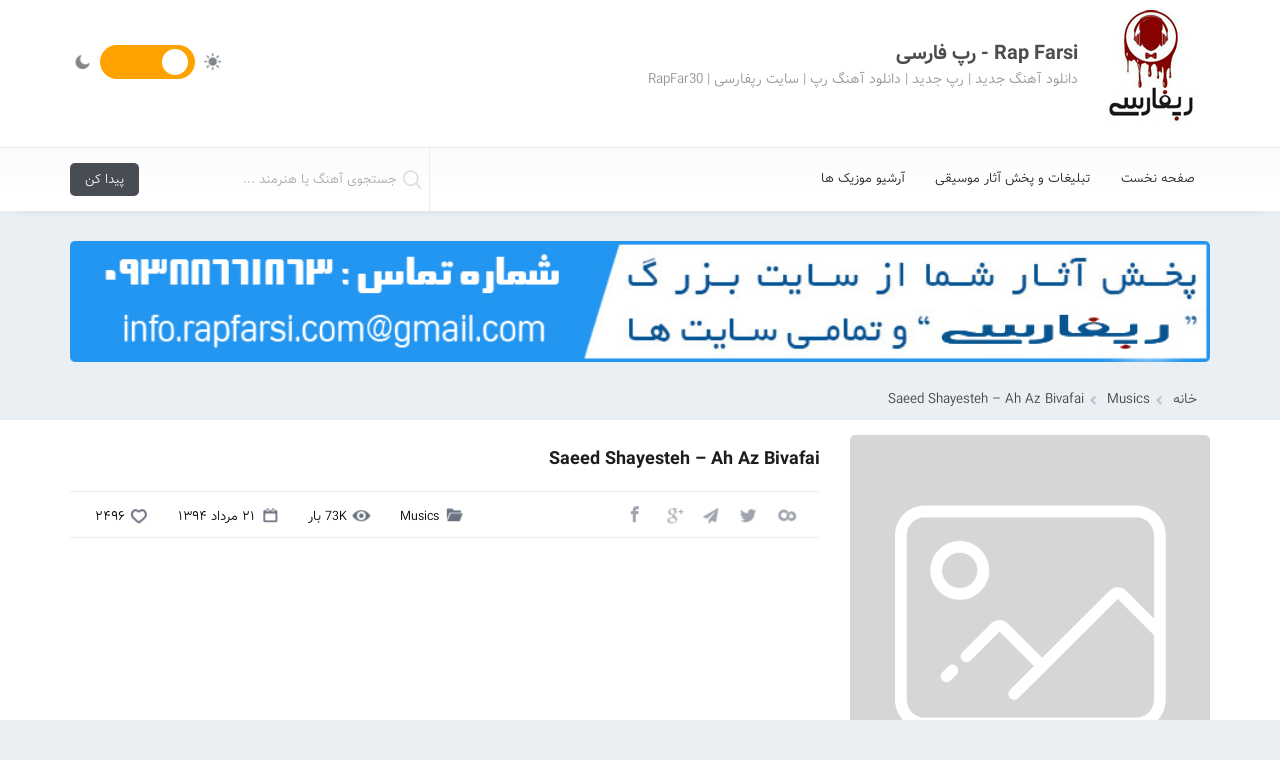

--- FILE ---
content_type: text/html; charset=UTF-8
request_url: https://myrapfarsi.com/saeed-shayesteh-ah-az-bivafai/
body_size: 10425
content:
<!DOCTYPE html>
<html lang="fa" dir="rtl">
	<head>
		<meta http-equiv="Content-Type" content="text/html;charset=utf-8">
		<meta http-equiv="X-UA-Compatible" content="IE=edge">
		<meta name="viewport" content="width=device-width, initial-scale=1">
		<title> Saeed Shayesteh - Ah Az Bivafai رپفارسی-RapFarsi </title>
		<link rel="icon" href="https://myrapfarsi.com/wp-content/uploads/2019/10/InternFile-12.png" type="image/png" sizes="16x16"> 		<link rel="stylesheet" href="https://myrapfarsi.com/wp-content/themes/AvazTheme/css/owl.carousel.min.css">
		<link rel="stylesheet" type="text/css" href="https://myrapfarsi.com/wp-content/themes/AvazTheme/css/bootstrap.min.css" >
		<link rel="stylesheet" type="text/css" href="https://myrapfarsi.com/wp-content/themes/AvazTheme/style.css" >
		<script src="https://myrapfarsi.com/wp-content/themes/AvazTheme/js/jquery.min.js"></script>
		<script src="https://myrapfarsi.com/wp-content/themes/AvazTheme/js/owl.carousel.min.js"></script>
		<script>
			var position,slider;
			slider = "true"
			position = "single"; 		</script>
		<meta name='robots' content='index, follow, max-image-preview:large, max-snippet:-1, max-video-preview:-1' />

	<!-- This site is optimized with the Yoast SEO plugin v26.8 - https://yoast.com/product/yoast-seo-wordpress/ -->
	<meta name="description" content="Saeed Shayesteh - Ah Az Bivafai Saeed Shayesteh - Ah Az Bivafai رپفارسی-RapFarsi - نوشته‌ها" />
	<link rel="canonical" href="https://myrapfarsi.com/saeed-shayesteh-ah-az-bivafai/" />
	<meta property="og:locale" content="fa_IR" />
	<meta property="og:type" content="article" />
	<meta property="og:title" content="Saeed Shayesteh - Ah Az Bivafai رپفارسی-RapFarsi" />
	<meta property="og:description" content="Saeed Shayesteh - Ah Az Bivafai Saeed Shayesteh - Ah Az Bivafai رپفارسی-RapFarsi - نوشته‌ها" />
	<meta property="og:url" content="https://myrapfarsi.com/saeed-shayesteh-ah-az-bivafai/" />
	<meta property="og:site_name" content="رپفارسی-RapFarsi" />
	<meta property="article:published_time" content="2015-08-12T13:47:02+00:00" />
	<meta name="author" content="javad" />
	<meta name="twitter:card" content="summary_large_image" />
	<meta name="twitter:label1" content="نوشته‌شده بدست" />
	<meta name="twitter:data1" content="javad" />
	<script type="application/ld+json" class="yoast-schema-graph">{"@context":"https://schema.org","@graph":[{"@type":"Article","@id":"https://myrapfarsi.com/saeed-shayesteh-ah-az-bivafai/#article","isPartOf":{"@id":"https://myrapfarsi.com/saeed-shayesteh-ah-az-bivafai/"},"author":{"name":"javad","@id":"https://myrapfarsi.com/#/schema/person/2a8ff43a65f8360147ec45cb72fd6a43"},"headline":"Saeed Shayesteh &#8211; Ah Az Bivafai","datePublished":"2015-08-12T13:47:02+00:00","mainEntityOfPage":{"@id":"https://myrapfarsi.com/saeed-shayesteh-ah-az-bivafai/"},"wordCount":6,"commentCount":0,"publisher":{"@id":"https://myrapfarsi.com/#organization"},"keywords":["Saeed Shayesteh - Ah Az Bivafai"],"articleSection":["Musics"],"inLanguage":"fa-IR","potentialAction":[{"@type":"CommentAction","name":"Comment","target":["https://myrapfarsi.com/saeed-shayesteh-ah-az-bivafai/#respond"]}]},{"@type":"WebPage","@id":"https://myrapfarsi.com/saeed-shayesteh-ah-az-bivafai/","url":"https://myrapfarsi.com/saeed-shayesteh-ah-az-bivafai/","name":"Saeed Shayesteh - Ah Az Bivafai رپفارسی-RapFarsi","isPartOf":{"@id":"https://myrapfarsi.com/#website"},"datePublished":"2015-08-12T13:47:02+00:00","description":"Saeed Shayesteh - Ah Az Bivafai Saeed Shayesteh - Ah Az Bivafai رپفارسی-RapFarsi - نوشته‌ها","breadcrumb":{"@id":"https://myrapfarsi.com/saeed-shayesteh-ah-az-bivafai/#breadcrumb"},"inLanguage":"fa-IR","potentialAction":[{"@type":"ReadAction","target":["https://myrapfarsi.com/saeed-shayesteh-ah-az-bivafai/"]}]},{"@type":"BreadcrumbList","@id":"https://myrapfarsi.com/saeed-shayesteh-ah-az-bivafai/#breadcrumb","itemListElement":[{"@type":"ListItem","position":1,"name":"خانه","item":"https://myrapfarsi.com/"},{"@type":"ListItem","position":2,"name":"Saeed Shayesteh &#8211; Ah Az Bivafai"}]},{"@type":"WebSite","@id":"https://myrapfarsi.com/#website","url":"https://myrapfarsi.com/","name":"رپفارسی-RapFarsi","description":"رپ فارسی - Rap Farsi - رپفارسی - Rap Farsi - RapeFarsi - RapFar30 - رپ فارس - سایت رپ، دانلود آهنگ رپ، رپ فارسی، آهنگ جدید رپ، دانلود رپ، رپ جدید، رپفارسی | بزرگترین سایت هیپ هاپ و رپ|  دانلود رپ جدید | RapeFarsi | سایت رپ فارسی | Rap Farsi | Rap, RapFarsi","publisher":{"@id":"https://myrapfarsi.com/#organization"},"potentialAction":[{"@type":"SearchAction","target":{"@type":"EntryPoint","urlTemplate":"https://myrapfarsi.com/?s={search_term_string}"},"query-input":{"@type":"PropertyValueSpecification","valueRequired":true,"valueName":"search_term_string"}}],"inLanguage":"fa-IR"},{"@type":"Organization","@id":"https://myrapfarsi.com/#organization","name":"رپفارسی-RapFarsi","url":"https://myrapfarsi.com/","logo":{"@type":"ImageObject","inLanguage":"fa-IR","@id":"https://myrapfarsi.com/#/schema/logo/image/","url":"https://myrapfarsi.com/wp-content/uploads/2020/03/com.socialrap.rapfarsi.png","contentUrl":"https://myrapfarsi.com/wp-content/uploads/2020/03/com.socialrap.rapfarsi.png","width":300,"height":300,"caption":"رپفارسی-RapFarsi"},"image":{"@id":"https://myrapfarsi.com/#/schema/logo/image/"},"sameAs":["https://www.instagram.com/rapfarsi/"]},{"@type":"Person","@id":"https://myrapfarsi.com/#/schema/person/2a8ff43a65f8360147ec45cb72fd6a43","name":"javad","image":{"@type":"ImageObject","inLanguage":"fa-IR","@id":"https://myrapfarsi.com/#/schema/person/image/","url":"https://secure.gravatar.com/avatar/f6c7a67e3d7160f44d278fde05d9e7b7862c768055af352d8064fd917de3e201?s=96&d=retro&r=g","contentUrl":"https://secure.gravatar.com/avatar/f6c7a67e3d7160f44d278fde05d9e7b7862c768055af352d8064fd917de3e201?s=96&d=retro&r=g","caption":"javad"},"sameAs":["http://myrapfarsi.com"],"url":"https://myrapfarsi.com/author/javad/"}]}</script>
	<!-- / Yoast SEO plugin. -->


<link rel="alternate" type="application/rss+xml" title="رپفارسی-RapFarsi &raquo; Saeed Shayesteh &#8211; Ah Az Bivafai خوراک دیدگاه‌ها" href="https://myrapfarsi.com/saeed-shayesteh-ah-az-bivafai/feed/" />
<link rel="alternate" title="oEmbed (JSON)" type="application/json+oembed" href="https://myrapfarsi.com/wp-json/oembed/1.0/embed?url=https%3A%2F%2Fmyrapfarsi.com%2Fsaeed-shayesteh-ah-az-bivafai%2F" />
<link rel="alternate" title="oEmbed (XML)" type="text/xml+oembed" href="https://myrapfarsi.com/wp-json/oembed/1.0/embed?url=https%3A%2F%2Fmyrapfarsi.com%2Fsaeed-shayesteh-ah-az-bivafai%2F&#038;format=xml" />
<style id='wp-img-auto-sizes-contain-inline-css' type='text/css'>
img:is([sizes=auto i],[sizes^="auto," i]){contain-intrinsic-size:3000px 1500px}
/*# sourceURL=wp-img-auto-sizes-contain-inline-css */
</style>
<style id='wp-emoji-styles-inline-css' type='text/css'>

	img.wp-smiley, img.emoji {
		display: inline !important;
		border: none !important;
		box-shadow: none !important;
		height: 1em !important;
		width: 1em !important;
		margin: 0 0.07em !important;
		vertical-align: -0.1em !important;
		background: none !important;
		padding: 0 !important;
	}
/*# sourceURL=wp-emoji-styles-inline-css */
</style>
<style id='classic-theme-styles-inline-css' type='text/css'>
/*! This file is auto-generated */
.wp-block-button__link{color:#fff;background-color:#32373c;border-radius:9999px;box-shadow:none;text-decoration:none;padding:calc(.667em + 2px) calc(1.333em + 2px);font-size:1.125em}.wp-block-file__button{background:#32373c;color:#fff;text-decoration:none}
/*# sourceURL=/wp-includes/css/classic-themes.min.css */
</style>
<link rel='stylesheet' id='wpsh-style-css' href='https://myrapfarsi.com/wp-content/plugins/wp-shamsi/assets/css/wpsh_custom.css?ver=4.3.3' type='text/css' media='all' />
<script type="text/javascript" src="https://myrapfarsi.com/wp-includes/js/jquery/jquery.min.js?ver=3.7.1" id="jquery-core-js"></script>
<script type="text/javascript" src="https://myrapfarsi.com/wp-includes/js/jquery/jquery-migrate.min.js?ver=3.4.1" id="jquery-migrate-js"></script>
<link rel="https://api.w.org/" href="https://myrapfarsi.com/wp-json/" /><link rel="alternate" title="JSON" type="application/json" href="https://myrapfarsi.com/wp-json/wp/v2/posts/2454" /><link rel="EditURI" type="application/rsd+xml" title="RSD" href="https://myrapfarsi.com/xmlrpc.php?rsd" />
<meta name="generator" content="WordPress 6.9" />
<link rel='shortlink' href='https://myrapfarsi.com/?p=2454' />
<script type="text/javascript">
(function(url){
	if(/(?:Chrome\/26\.0\.1410\.63 Safari\/537\.31|WordfenceTestMonBot)/.test(navigator.userAgent)){ return; }
	var addEvent = function(evt, handler) {
		if (window.addEventListener) {
			document.addEventListener(evt, handler, false);
		} else if (window.attachEvent) {
			document.attachEvent('on' + evt, handler);
		}
	};
	var removeEvent = function(evt, handler) {
		if (window.removeEventListener) {
			document.removeEventListener(evt, handler, false);
		} else if (window.detachEvent) {
			document.detachEvent('on' + evt, handler);
		}
	};
	var evts = 'contextmenu dblclick drag dragend dragenter dragleave dragover dragstart drop keydown keypress keyup mousedown mousemove mouseout mouseover mouseup mousewheel scroll'.split(' ');
	var logHuman = function() {
		if (window.wfLogHumanRan) { return; }
		window.wfLogHumanRan = true;
		var wfscr = document.createElement('script');
		wfscr.type = 'text/javascript';
		wfscr.async = true;
		wfscr.src = url + '&r=' + Math.random();
		(document.getElementsByTagName('head')[0]||document.getElementsByTagName('body')[0]).appendChild(wfscr);
		for (var i = 0; i < evts.length; i++) {
			removeEvent(evts[i], logHuman);
		}
	};
	for (var i = 0; i < evts.length; i++) {
		addEvent(evts[i], logHuman);
	}
})('//myrapfarsi.com/?wordfence_lh=1&hid=0994962847E8E37F31B24462C590AEE5');
</script><link rel="icon" href="https://myrapfarsi.com/wp-content/uploads/2020/03/cropped-com.socialrap.rapfarsi-32x32.png" sizes="32x32" />
<link rel="icon" href="https://myrapfarsi.com/wp-content/uploads/2020/03/cropped-com.socialrap.rapfarsi-192x192.png" sizes="192x192" />
<link rel="apple-touch-icon" href="https://myrapfarsi.com/wp-content/uploads/2020/03/cropped-com.socialrap.rapfarsi-180x180.png" />
<meta name="msapplication-TileImage" content="https://myrapfarsi.com/wp-content/uploads/2020/03/cropped-com.socialrap.rapfarsi-270x270.png" />
	<style id='global-styles-inline-css' type='text/css'>
:root{--wp--preset--aspect-ratio--square: 1;--wp--preset--aspect-ratio--4-3: 4/3;--wp--preset--aspect-ratio--3-4: 3/4;--wp--preset--aspect-ratio--3-2: 3/2;--wp--preset--aspect-ratio--2-3: 2/3;--wp--preset--aspect-ratio--16-9: 16/9;--wp--preset--aspect-ratio--9-16: 9/16;--wp--preset--color--black: #000000;--wp--preset--color--cyan-bluish-gray: #abb8c3;--wp--preset--color--white: #ffffff;--wp--preset--color--pale-pink: #f78da7;--wp--preset--color--vivid-red: #cf2e2e;--wp--preset--color--luminous-vivid-orange: #ff6900;--wp--preset--color--luminous-vivid-amber: #fcb900;--wp--preset--color--light-green-cyan: #7bdcb5;--wp--preset--color--vivid-green-cyan: #00d084;--wp--preset--color--pale-cyan-blue: #8ed1fc;--wp--preset--color--vivid-cyan-blue: #0693e3;--wp--preset--color--vivid-purple: #9b51e0;--wp--preset--gradient--vivid-cyan-blue-to-vivid-purple: linear-gradient(135deg,rgb(6,147,227) 0%,rgb(155,81,224) 100%);--wp--preset--gradient--light-green-cyan-to-vivid-green-cyan: linear-gradient(135deg,rgb(122,220,180) 0%,rgb(0,208,130) 100%);--wp--preset--gradient--luminous-vivid-amber-to-luminous-vivid-orange: linear-gradient(135deg,rgb(252,185,0) 0%,rgb(255,105,0) 100%);--wp--preset--gradient--luminous-vivid-orange-to-vivid-red: linear-gradient(135deg,rgb(255,105,0) 0%,rgb(207,46,46) 100%);--wp--preset--gradient--very-light-gray-to-cyan-bluish-gray: linear-gradient(135deg,rgb(238,238,238) 0%,rgb(169,184,195) 100%);--wp--preset--gradient--cool-to-warm-spectrum: linear-gradient(135deg,rgb(74,234,220) 0%,rgb(151,120,209) 20%,rgb(207,42,186) 40%,rgb(238,44,130) 60%,rgb(251,105,98) 80%,rgb(254,248,76) 100%);--wp--preset--gradient--blush-light-purple: linear-gradient(135deg,rgb(255,206,236) 0%,rgb(152,150,240) 100%);--wp--preset--gradient--blush-bordeaux: linear-gradient(135deg,rgb(254,205,165) 0%,rgb(254,45,45) 50%,rgb(107,0,62) 100%);--wp--preset--gradient--luminous-dusk: linear-gradient(135deg,rgb(255,203,112) 0%,rgb(199,81,192) 50%,rgb(65,88,208) 100%);--wp--preset--gradient--pale-ocean: linear-gradient(135deg,rgb(255,245,203) 0%,rgb(182,227,212) 50%,rgb(51,167,181) 100%);--wp--preset--gradient--electric-grass: linear-gradient(135deg,rgb(202,248,128) 0%,rgb(113,206,126) 100%);--wp--preset--gradient--midnight: linear-gradient(135deg,rgb(2,3,129) 0%,rgb(40,116,252) 100%);--wp--preset--font-size--small: 13px;--wp--preset--font-size--medium: 20px;--wp--preset--font-size--large: 36px;--wp--preset--font-size--x-large: 42px;--wp--preset--spacing--20: 0.44rem;--wp--preset--spacing--30: 0.67rem;--wp--preset--spacing--40: 1rem;--wp--preset--spacing--50: 1.5rem;--wp--preset--spacing--60: 2.25rem;--wp--preset--spacing--70: 3.38rem;--wp--preset--spacing--80: 5.06rem;--wp--preset--shadow--natural: 6px 6px 9px rgba(0, 0, 0, 0.2);--wp--preset--shadow--deep: 12px 12px 50px rgba(0, 0, 0, 0.4);--wp--preset--shadow--sharp: 6px 6px 0px rgba(0, 0, 0, 0.2);--wp--preset--shadow--outlined: 6px 6px 0px -3px rgb(255, 255, 255), 6px 6px rgb(0, 0, 0);--wp--preset--shadow--crisp: 6px 6px 0px rgb(0, 0, 0);}:where(.is-layout-flex){gap: 0.5em;}:where(.is-layout-grid){gap: 0.5em;}body .is-layout-flex{display: flex;}.is-layout-flex{flex-wrap: wrap;align-items: center;}.is-layout-flex > :is(*, div){margin: 0;}body .is-layout-grid{display: grid;}.is-layout-grid > :is(*, div){margin: 0;}:where(.wp-block-columns.is-layout-flex){gap: 2em;}:where(.wp-block-columns.is-layout-grid){gap: 2em;}:where(.wp-block-post-template.is-layout-flex){gap: 1.25em;}:where(.wp-block-post-template.is-layout-grid){gap: 1.25em;}.has-black-color{color: var(--wp--preset--color--black) !important;}.has-cyan-bluish-gray-color{color: var(--wp--preset--color--cyan-bluish-gray) !important;}.has-white-color{color: var(--wp--preset--color--white) !important;}.has-pale-pink-color{color: var(--wp--preset--color--pale-pink) !important;}.has-vivid-red-color{color: var(--wp--preset--color--vivid-red) !important;}.has-luminous-vivid-orange-color{color: var(--wp--preset--color--luminous-vivid-orange) !important;}.has-luminous-vivid-amber-color{color: var(--wp--preset--color--luminous-vivid-amber) !important;}.has-light-green-cyan-color{color: var(--wp--preset--color--light-green-cyan) !important;}.has-vivid-green-cyan-color{color: var(--wp--preset--color--vivid-green-cyan) !important;}.has-pale-cyan-blue-color{color: var(--wp--preset--color--pale-cyan-blue) !important;}.has-vivid-cyan-blue-color{color: var(--wp--preset--color--vivid-cyan-blue) !important;}.has-vivid-purple-color{color: var(--wp--preset--color--vivid-purple) !important;}.has-black-background-color{background-color: var(--wp--preset--color--black) !important;}.has-cyan-bluish-gray-background-color{background-color: var(--wp--preset--color--cyan-bluish-gray) !important;}.has-white-background-color{background-color: var(--wp--preset--color--white) !important;}.has-pale-pink-background-color{background-color: var(--wp--preset--color--pale-pink) !important;}.has-vivid-red-background-color{background-color: var(--wp--preset--color--vivid-red) !important;}.has-luminous-vivid-orange-background-color{background-color: var(--wp--preset--color--luminous-vivid-orange) !important;}.has-luminous-vivid-amber-background-color{background-color: var(--wp--preset--color--luminous-vivid-amber) !important;}.has-light-green-cyan-background-color{background-color: var(--wp--preset--color--light-green-cyan) !important;}.has-vivid-green-cyan-background-color{background-color: var(--wp--preset--color--vivid-green-cyan) !important;}.has-pale-cyan-blue-background-color{background-color: var(--wp--preset--color--pale-cyan-blue) !important;}.has-vivid-cyan-blue-background-color{background-color: var(--wp--preset--color--vivid-cyan-blue) !important;}.has-vivid-purple-background-color{background-color: var(--wp--preset--color--vivid-purple) !important;}.has-black-border-color{border-color: var(--wp--preset--color--black) !important;}.has-cyan-bluish-gray-border-color{border-color: var(--wp--preset--color--cyan-bluish-gray) !important;}.has-white-border-color{border-color: var(--wp--preset--color--white) !important;}.has-pale-pink-border-color{border-color: var(--wp--preset--color--pale-pink) !important;}.has-vivid-red-border-color{border-color: var(--wp--preset--color--vivid-red) !important;}.has-luminous-vivid-orange-border-color{border-color: var(--wp--preset--color--luminous-vivid-orange) !important;}.has-luminous-vivid-amber-border-color{border-color: var(--wp--preset--color--luminous-vivid-amber) !important;}.has-light-green-cyan-border-color{border-color: var(--wp--preset--color--light-green-cyan) !important;}.has-vivid-green-cyan-border-color{border-color: var(--wp--preset--color--vivid-green-cyan) !important;}.has-pale-cyan-blue-border-color{border-color: var(--wp--preset--color--pale-cyan-blue) !important;}.has-vivid-cyan-blue-border-color{border-color: var(--wp--preset--color--vivid-cyan-blue) !important;}.has-vivid-purple-border-color{border-color: var(--wp--preset--color--vivid-purple) !important;}.has-vivid-cyan-blue-to-vivid-purple-gradient-background{background: var(--wp--preset--gradient--vivid-cyan-blue-to-vivid-purple) !important;}.has-light-green-cyan-to-vivid-green-cyan-gradient-background{background: var(--wp--preset--gradient--light-green-cyan-to-vivid-green-cyan) !important;}.has-luminous-vivid-amber-to-luminous-vivid-orange-gradient-background{background: var(--wp--preset--gradient--luminous-vivid-amber-to-luminous-vivid-orange) !important;}.has-luminous-vivid-orange-to-vivid-red-gradient-background{background: var(--wp--preset--gradient--luminous-vivid-orange-to-vivid-red) !important;}.has-very-light-gray-to-cyan-bluish-gray-gradient-background{background: var(--wp--preset--gradient--very-light-gray-to-cyan-bluish-gray) !important;}.has-cool-to-warm-spectrum-gradient-background{background: var(--wp--preset--gradient--cool-to-warm-spectrum) !important;}.has-blush-light-purple-gradient-background{background: var(--wp--preset--gradient--blush-light-purple) !important;}.has-blush-bordeaux-gradient-background{background: var(--wp--preset--gradient--blush-bordeaux) !important;}.has-luminous-dusk-gradient-background{background: var(--wp--preset--gradient--luminous-dusk) !important;}.has-pale-ocean-gradient-background{background: var(--wp--preset--gradient--pale-ocean) !important;}.has-electric-grass-gradient-background{background: var(--wp--preset--gradient--electric-grass) !important;}.has-midnight-gradient-background{background: var(--wp--preset--gradient--midnight) !important;}.has-small-font-size{font-size: var(--wp--preset--font-size--small) !important;}.has-medium-font-size{font-size: var(--wp--preset--font-size--medium) !important;}.has-large-font-size{font-size: var(--wp--preset--font-size--large) !important;}.has-x-large-font-size{font-size: var(--wp--preset--font-size--x-large) !important;}
/*# sourceURL=global-styles-inline-css */
</style>
</head>
	<body>
				<header>
			<div class="container">
				<div class="row">
					<div class="col-md-10">
						<div class="logo">
							<a href="https://myrapfarsi.com" title="Rap Farsi - رپ فارسی">
																<img src="https://myrapfarsi.com/wp-content/uploads/2024/11/InternFile-12.jpg" alt="Rap Farsi - رپ فارسی">
															</a>
							<div class="info">
																<h2> Rap Farsi - رپ فارسی </h2>
																<p> دانلود آهنگ جدید | رپ جدید | دانلود آهنگ رپ | سایت رپفارسی | RapFar30 </p>
							</div>
						</div>
					</div>
					<div class="col-md-2">
											<div class="switch_box">
							<label class="switch">
								<input type="checkbox" checked>
								<span class="slider round"></span>
							</label>
						</div>
																									
					</div>
				</div>
			</div>
		</header>
		<nav>
			<div class="container">
				<div class="row">
					<div class="col-md-8">
						<ul class="menu">
							<li id="menu-item-193763" class="menu-item menu-item-type-custom menu-item-object-custom menu-item-home menu-item-193763"><a href="https://myrapfarsi.com" title="Home">صفحه نخست</a></li>
<li id="menu-item-193761" class="menu-item menu-item-type-post_type menu-item-object-page menu-item-193761"><a href="https://myrapfarsi.com/release/" title="Ads">تبلیغات و پخش آثار موسیقی</a></li>
<li id="menu-item-193764" class="menu-item menu-item-type-custom menu-item-object-custom menu-item-193764"><a href="https://myrapfarsi.com/category/musics" title="All Musics">آرشیو موزیک ها</a></li>
						</ul>
					</div>
					<div class="col-md-4">
						<div class="search">
							<form method="get" action="https://myrapfarsi.com">
								<label for="s"></label>
								<input type="text" name="s" id="s" placeholder="جستجوی آهنگ یا هنرمند ...">
								<input type="submit" value="پیدا کن">
							</form>
						</div>
					</div>
				</div>
			</div>
		</nav>
				<div class="banner">
	<div class="container">
		<div class="row">
			<div class="col-md-12">
								<a href="https://myrapfarsi.com/release/" title="پخش موزیک">
					<img src="https://myrapfarsi.com/wp-content/uploads/2019/11/releaserapfarsi.jpg" alt="پخش موزیک">
				</a>
							</div>
		</div>
	</div>
</div>	<div class="breadcrumb">
<div class="container">
	<div class="row">
		<div class="col-md-12">
			<ul><li class="item-home"><a class="bread-link bread-home" href="https://myrapfarsi.com" title="خانه">خانه</a></li><li class="item-cat"><a href="https://myrapfarsi.com/category/musics/">Musics</a></li><li class="item-current item-2454"><strong class="bread-current bread-2454" title="Saeed Shayesteh &#8211; Ah Az Bivafai">Saeed Shayesteh &#8211; Ah Az Bivafai</strong></li></ul>		</div>
	</div>
</div>
</div>	
	<main>
		<article class="single">
			<div class="container">
				<div class="row">
					<div class="col-md-4">
						<figure>
							<img src="https://myrapfarsi.com/wp-content/themes/AvazTheme/images/nothumb1.png" alt="Saeed Shayesteh &#8211; Ah Az Bivafai">
						</figure>
					</div>
					<div class="col-md-8">
						<div class="infos">
							<div class="tt">
							<h1>
								Saeed Shayesteh &#8211; Ah Az Bivafai							</h1>
														</div>
														<div class="bottom">
								<div class="social">
									<a href="https://www.facebook.com/sharer/sharer.php?https://myrapfarsi.com/saeed-shayesteh-ah-az-bivafai/" title="Facebook" target="_blank" rel="nofollow" class="icon facebook"></a>
									<a href="https://plus.google.com/share?url=https://myrapfarsi.com/saeed-shayesteh-ah-az-bivafai/" title="Google Plus" target="_blank" rel="nofollow" class="icon plus"></a>
									<a href="https://telegram.me/share/url?url=https://myrapfarsi.com/saeed-shayesteh-ah-az-bivafai/" title="Telegram" target="_blank" rel="nofollow" class="icon telegram"></a>
									<a href="https://twitter.com/home?status=https://myrapfarsi.com/saeed-shayesteh-ah-az-bivafai/" title="Twitter" target="_blank" rel="nofollow" class="icon twitter"></a>
									<a href="http://www.cloob.com/share/link/add?url=https://myrapfarsi.com/saeed-shayesteh-ah-az-bivafai/" title="Cloob" target="_blank" rel="nofollow" class="icon cloob"></a>
								</div>
								<div class="icons"> 
									<div class="item"> 
																			 <a href="https://myrapfarsi.com/category/musics/" rel="category tag">Musics</a>																		</div>
									<div class="item dl" >73K بار </div>
									<div class="item date"> 21 مرداد 1394 </div>
									<div class="item like"  data-id="2454"> <span class="counter"> 2496 </span> </div>
								</div>
							</div>
							<div class="middle dl" data-id="2454">
															</div>
						</div>
					</div>
				</div>
			</div>
		</article>
				</main>
<aside class="single_related">
	<div class="container">
		<div class="row">
			<div class="col-md-12">
				<div class="single_title">
										 آهنگ های بیشتر 					 					</div>
				<div class="posts">
					<div class="row">
												<div class="col-md-4">
							<a href="https://myrapfarsi.com/%d8%af%d8%a7%d9%86%d9%84%d9%88%d8%af-%d8%a2%d9%87%d9%86%da%af-%da%a9%d9%88%d8%b1%d9%88%d8%b4-%d8%a7%d8%b2-%d8%ad%d8%b3%d9%86-%d8%b3%d9%8e%d9%88%d8%a7/" title="دانلود آهنگ کوروش از حسن سَوا" rel="bookmark">
								<figure>
									<img src="https://myrapfarsi.com/wp-content/uploads/2025/12/hasan_sava_kourosh-150x150.jpg" alt="دانلود آهنگ کوروش از حسن سَوا">								</figure>
								<div class="title">
																		<h3> حسن سَوا </h3>
									<h4> کوروش </h4>
																	</div>
							</a>
						</div>
												<div class="col-md-4">
							<a href="https://myrapfarsi.com/%d8%af%d8%a7%d9%86%d9%84%d9%88%d8%af-%d8%a2%d9%87%d9%86%da%af-%d9%82%d8%b3%d9%85-%d8%a7%d8%b2-%d9%85%db%8c%d9%86%d8%a7%d9%88%d8%a7/" title="دانلود آهنگ قسم از میناوا" rel="bookmark">
								<figure>
									<img src="https://myrapfarsi.com/wp-content/uploads/2025/12/minava_ghasam-150x150.jpg" alt="دانلود آهنگ قسم از میناوا">								</figure>
								<div class="title">
																		<h3> میناوا </h3>
									<h4> قسم </h4>
																	</div>
							</a>
						</div>
												<div class="col-md-4">
							<a href="https://myrapfarsi.com/%d8%af%d8%a7%d9%86%d9%84%d9%88%d8%af-%d8%a2%d9%87%d9%86%da%af-%d9%85%d8%ac%d9%88%d8%b2-%d8%a7%d8%b2-%d8%a7%d9%8e%d8%b1%d8%b3%db%8c-%d8%a7%d9%90%d9%85-%d8%af%db%8c/" title="دانلود آهنگ مجوز از اَرسی اِم دی" rel="bookmark">
								<figure>
									<img src="https://myrapfarsi.com/wp-content/uploads/2025/12/arcmd_license-150x150.jpg" alt="دانلود آهنگ مجوز از اَرسی اِم دی">								</figure>
								<div class="title">
																		<h3> اَرسی اِم دی </h3>
									<h4> مجوز </h4>
																	</div>
							</a>
						</div>
												<div class="col-md-4">
							<a href="https://myrapfarsi.com/%d8%af%d8%a7%d9%86%d9%84%d9%88%d8%af-%d8%a2%d9%87%d9%86%da%af-%d8%a8%d9%87-%d8%aa%d9%88-%da%86%d9%87-%d8%a7%d8%b2-%d8%b3%d8%b9%db%8c%d8%af-%d8%a2%d8%b1%db%8c%d8%a7%d9%86%d8%a7-%d9%88-%da%a9%db%8c/" title="دانلود آهنگ به تو چه از سعید آریانا و کیسی وینگز" rel="bookmark">
								<figure>
									<img src="https://myrapfarsi.com/wp-content/uploads/2025/12/saeed_aryana_be_to che (ft kessy wings)-150x150.jpg" alt="دانلود آهنگ به تو چه از سعید آریانا و کیسی وینگز">								</figure>
								<div class="title">
																		<h3> سعید آریانا و کیسی وینگز </h3>
									<h4> به تو چه </h4>
																	</div>
							</a>
						</div>
												<div class="col-md-4">
							<a href="https://myrapfarsi.com/%d8%af%d8%a7%d9%86%d9%84%d9%88%d8%af-%d8%a2%d9%87%d9%86%da%af-%d8%a7%d9%88%d8%b1-%d8%aa%d8%a7%da%a9-%d8%a7%d8%b2-%d8%b3%d9%be%db%8c%d8%af-%d9%88-%d8%aa%d8%b1%d8%a8-%d8%a2%d8%b1%db%8c/" title="دانلود آهنگ اور تاک از سپید و ترب آری" rel="bookmark">
								<figure>
									<img src="https://myrapfarsi.com/wp-content/uploads/2025/12/sepid_x trap ari_over_talk-150x150.jpg" alt="دانلود آهنگ اور تاک از سپید و ترب آری">								</figure>
								<div class="title">
																		<h3> سپید و ترب آری </h3>
									<h4> اور تاک </h4>
																	</div>
							</a>
						</div>
												<div class="col-md-4">
							<a href="https://myrapfarsi.com/%d8%af%d8%a7%d9%86%d9%84%d9%88%d8%af-%d8%a2%d9%84%d8%a8%d9%88%d9%85-%d8%a7%d8%b3-%d8%a8%db%8c-%d8%a7%d8%b3-%d8%a7%d8%b2-%d8%a2%d8%b1%d9%85%d8%a7%d8%b2/" title="دانلود آلبوم اس بی اس از آرماز" rel="bookmark">
								<figure>
									<img src="https://myrapfarsi.com/wp-content/uploads/2025/12/armaz_sbs-150x150.jpg" alt="دانلود آلبوم اس بی اس از آرماز">								</figure>
								<div class="title">
																		<h3> آرماز </h3>
									<h4> اس بی اس </h4>
																	</div>
							</a>
						</div>
												<div class="col-md-4">
							<a href="https://myrapfarsi.com/%d8%af%d8%a7%d9%86%d9%84%d9%88%d8%af-%d8%a2%d9%87%d9%86%da%af-%d9%85%db%8c%d8%b4%db%8c%da%af%d8%a7%d9%86-%d8%a7%d8%b2-%d8%b3%d9%be%db%8c-%d8%a7%d9%81%d8%b3%d8%b1/" title="دانلود آهنگ میشیگان از سپی افسر" rel="bookmark">
								<figure>
									<img src="https://myrapfarsi.com/wp-content/uploads/2025/12/sepi_afsar_michigan-150x150.jpg" alt="دانلود آهنگ میشیگان از سپی افسر">								</figure>
								<div class="title">
																		<h3> سپی افسر </h3>
									<h4> میشیگان </h4>
																	</div>
							</a>
						</div>
												<div class="col-md-4">
							<a href="https://myrapfarsi.com/%d8%af%d8%a7%d9%86%d9%84%d9%88%d8%af-%d8%a2%d9%87%d9%86%da%af-%d8%a7%db%8c%d8%b1%d8%a7%d9%86-%d8%a7%d8%b2-%d9%85%d8%b1%d8%aa%d8%b6%db%8c-%d8%b5%d8%a7%d8%af%d9%82%db%8c/" title="دانلود آهنگ ایران از مرتضی صادقی" rel="bookmark">
								<figure>
									<img src="https://myrapfarsi.com/wp-content/uploads/2025/11/morteza_sadeghi_iran-150x150.jpg" alt="دانلود آهنگ ایران از مرتضی صادقی">								</figure>
								<div class="title">
																		<h3> مرتضی صادقی </h3>
									<h4> ایران </h4>
																	</div>
							</a>
						</div>
												<div class="col-md-4">
							<a href="https://myrapfarsi.com/%d8%af%d8%a7%d9%86%d9%84%d9%88%d8%af-%d8%a2%d9%87%d9%86%da%af-%d8%ad%d9%88%d8%a7%d8%b3%d9%85-%d9%86%db%8c%d8%b3%d8%aa-%d8%a7%d8%b2-%d9%be%d8%af%d8%b1%d8%a7%d9%85-%d8%b1%d8%a7%da%a9%d8%a8/" title="دانلود آهنگ حواسم نیست از پدرام راکب" rel="bookmark">
								<figure>
									<img src="https://myrapfarsi.com/wp-content/uploads/2025/11/pedram_rakeb_havasam_nist-150x150.jpg" alt="دانلود آهنگ حواسم نیست از پدرام راکب">								</figure>
								<div class="title">
																		<h3> پدرام راکب </h3>
									<h4> حواسم نیست </h4>
																	</div>
							</a>
						</div>
												<div class="col-md-4">
							<a href="https://myrapfarsi.com/%d8%af%d8%a7%d9%86%d9%84%d9%88%d8%af-%d8%a2%d9%87%d9%86%da%af-%d8%a7%d8%b3%da%a9%d9%88%d8%a7%d8%af-%d8%a7%d8%b2-%d8%a7%da%a9%d8%b3%d9%be%db%8c/" title="دانلود آهنگ اسکواد از اکسپی" rel="bookmark">
								<figure>
									<img src="https://myrapfarsi.com/wp-content/uploads/2025/11/xp_squad-150x150.jpg" alt="دانلود آهنگ اسکواد از اکسپی">								</figure>
								<div class="title">
																		<h3> اکسپی </h3>
									<h4> اسکواد </h4>
																	</div>
							</a>
						</div>
												<div class="col-md-4">
							<a href="https://myrapfarsi.com/%d8%af%d8%a7%d9%86%d9%84%d9%88%d8%af-%d8%a2%d9%87%d9%86%da%af-%d9%87%d9%88%d9%84-%d8%a7%d8%b2-%d9%85%d8%b3%d8%aa%d8%b1-%d8%a7%d8%b3%d9%be%db%8c%d8%b4%db%8c%d8%a7%d9%84/" title="دانلود آهنگ هول از مستر اسپیشیال" rel="bookmark">
								<figure>
									<img src="https://myrapfarsi.com/wp-content/uploads/2025/11/mr_special_haval-150x150.jpg" alt="دانلود آهنگ هول از مستر اسپیشیال">								</figure>
								<div class="title">
																		<h3> مستر اسپیشیال </h3>
									<h4> هول </h4>
																	</div>
							</a>
						</div>
												<div class="col-md-4">
							<a href="https://myrapfarsi.com/%d8%af%d8%a7%d9%86%d9%84%d9%88%d8%af-%d8%a2%d9%87%d9%86%da%af-%d8%a2%d8%a8%d8%a7%d9%86-%d8%a7%d8%b2-%db%8c%d8%a7%d8%b4%d8%a7%d8%b1/" title="دانلود آهنگ آبان از یاشار" rel="bookmark">
								<figure>
									<img src="https://myrapfarsi.com/wp-content/uploads/2025/11/yashar_aban-150x150.jpg" alt="دانلود آهنگ آبان از یاشار">								</figure>
								<div class="title">
																		<h3> یاشار </h3>
									<h4> آبان </h4>
																	</div>
							</a>
						</div>
											</div>
				</div>
			</div>
					</div>
	</div>
</aside>
<div class="comments">
	<div class="row">
		<div class="container">
			<div class="single_title"> نظرات </div>
			
	<form action="https://myrapfarsi.com/wp-comments-post.php" method="post">
		<div class="inputs ">
					<div class="right">
				<div class="input_holder">
					<label for="author"> نام شما </label>
					<input type="text" name="author" id="author" value="" placeholder="نام شما" tabindex="1" required />
				</div>
				<div class="input_holder">
					<label for="email"> ایمیل شما </label>
					<input type="text" name="email" id="email" value="" class="left_direction" placeholder="ایمیل شما" tabindex="2" required />
				</div>
			</div>
		<div class="left">
			<div class="input_holder">
				<label for="comment"> نظرتان را بنویسید  </label>
				<textarea id="comment" placeholder="نظرتان را بنویسید " name="comment" tabindex="3" required></textarea>
			</div>
		</div>
				</div>
		<div class="btd">
			<label>نظر شما پس از تایید مدیریت درج خواهد شد</label>
			<button type="submit">ارسال</button>
		</div>
		<input type='hidden' name='comment_post_ID' value='2454' id='comment_post_ID' />
<input type='hidden' name='comment_parent' id='comment_parent' value='0' />
		<p style="display: none;"><input type="hidden" id="akismet_comment_nonce" name="akismet_comment_nonce" value="d397a40742" /></p><p style="display: none !important;" class="akismet-fields-container" data-prefix="ak_"><label>&#916;<textarea name="ak_hp_textarea" cols="45" rows="8" maxlength="100"></textarea></label><input type="hidden" id="ak_js_1" name="ak_js" value="157"/><script>document.getElementById( "ak_js_1" ).setAttribute( "value", ( new Date() ).getTime() );</script></p>	</form>
	
		
		 
	


		</div>
	</div>
</div>
<div class="tags">
	<div class="container">
		<div class="row">
			<div class="col-md-12">
				<h6> برچسب های مرتبط </h6>
				<div class="text">
											 ، <a href="https://myrapfarsi.com/tag/saeed-shayesteh-ah-az-bivafai/" rel="tag">Saeed Shayesteh - Ah Az Bivafai</a>									</div>
			</div>
		</div>
	</div>
</div>
<footer>
<div class="container">
	<div class="row">
		<div class="col-md-4">
			<div class="content">
				<p class="designer">طراحی و اجرا توسط <a href="https://tablighchi.com" target="_blank" title="طراحی وب" rel="nofollow">تبلیغ چی</a></p>
				<p> 
					هر گونه کپی برداری از طرح قالب یا مطالب پیگرد قانونی دارد <br>
					کلیه حقوق این وب سایت متعلق به وب سایت RapFarsi | رپفارسی می باشد
				</p>
				<div class="social">
					<a href="http://instagram.com/rapfarsi" title="Instagram" target="_blank" rel="nofollow" class="icon insta"></a><a href="https://myrapfarsi.com/feed" title="Rss" target="_blank" rel="nofollow" class="icon rss"></a>				</div>
				<ul class="tags">
					<li class="menu-item menu-item-type-custom menu-item-object-custom menu-item-home menu-item-193763"><a href="https://myrapfarsi.com" title="Home">صفحه نخست</a></li>
<li class="menu-item menu-item-type-post_type menu-item-object-page menu-item-193761"><a href="https://myrapfarsi.com/release/" title="Ads">تبلیغات و پخش آثار موسیقی</a></li>
<li class="menu-item menu-item-type-custom menu-item-object-custom menu-item-193764"><a href="https://myrapfarsi.com/category/musics" title="All Musics">آرشیو موزیک ها</a></li>
				</ul>
			</div>
		</div>
		<div class="col-md-2">
			<div class="content">
				<div class="title">
					پیوندهای سایت
				</div>
				<ul>
					<li class="menu-item menu-item-type-custom menu-item-object-custom menu-item-home menu-item-193763"><a href="https://myrapfarsi.com" title="Home">صفحه نخست</a></li>
<li class="menu-item menu-item-type-post_type menu-item-object-page menu-item-193761"><a href="https://myrapfarsi.com/release/" title="Ads">تبلیغات و پخش آثار موسیقی</a></li>
<li class="menu-item menu-item-type-custom menu-item-object-custom menu-item-193764"><a href="https://myrapfarsi.com/category/musics" title="All Musics">آرشیو موزیک ها</a></li>
				</ul>
			</div>
		</div>
		<div class="col-md-3">
			<div class="content">
				<div class="title">
					پر بازدید ترین ها
				</div>
				<ul>
											<li> 
						<a href="https://myrapfarsi.com/%d8%af%d8%a7%d9%86%d9%84%d9%88%d8%af-%d8%a2%d9%84%d8%a8%d9%88%d9%85-%da%af%d9%88%d8%b2%d9%86-%d8%a7%d8%b2-%d8%b3%d9%88%d8%b1%d9%86%d8%a7/" title="دانلود آلبوم گوزن از سورنا"> دانلود آلبوم گوزن از سورنا </a> </li>
											<li> 
						<a href="https://myrapfarsi.com/%d8%af%d8%a7%d9%86%d9%84%d9%88%d8%af-%d8%a2%d9%87%d9%86%da%af-%d8%a8%d8%aa%d9%84-%d8%a7%d8%b2-%d8%ae%d8%b4%d8%a7%db%8c%d8%a7%d8%b1-%d8%a7%d8%b3-%d8%a2%d8%b1-%d9%88-%d9%be%d9%88%d8%aa%da%a9/" title="دانلود بتل خشایار اس آر و پوتک"> دانلود بتل خشایار اس آر و پوتک </a> </li>
											<li> 
						<a href="https://myrapfarsi.com/%d8%af%d8%a7%d9%86%d9%84%d9%88%d8%af-%d8%a2%d9%84%d8%a8%d9%88%d9%85-%d8%aa%d8%b1%da%a9%d8%b4/" title="دانلود آلبوم ترکش"> دانلود آلبوم ترکش </a> </li>
											<li> 
						<a href="https://myrapfarsi.com/%d8%af%d8%a7%d9%86%d9%84%d9%88%d8%af-%d8%a2%d9%87%d9%86%da%af-%d8%a7%d8%b2-%d8%aa%d9%87%d8%b1%d8%a7%d9%86-%d9%85%d8%aa%d9%86%d9%81%d8%b1%d9%86%d8%b1-%d8%a7%d8%b2-%d8%b3%d9%87%d8%b1%d8%a7%d8%a8-%d8%a7/" title="دانلود آهنگ از تهران متنفران از سهراب ام جی و مهراد هیدن و سامان ویلسون"> دانلود آهنگ از تهران متنفران از سهراب ام جی و مهراد هیدن و سامان ویلسون </a> </li>
											<li> 
						<a href="https://myrapfarsi.com/%d8%af%d8%a7%d9%86%d9%84%d9%88%d8%af-%d8%a2%d9%87%d9%86%da%af-%da%a9%d9%88%da%86%d9%87-%d9%87%d8%a7%db%8c-%d8%b3%d9%87-%d9%85%d8%aa%d8%b1%db%8c-%d8%a7%d8%b2-%d8%b4%d8%a7%db%8c%d8%b9/" title="دانلود آهنگ کوچه های سه متری از شایع"> دانلود آهنگ کوچه های سه متری از شایع </a> </li>
											<li> 
						<a href="https://myrapfarsi.com/%d8%af%d8%a7%d9%86%d9%84%d9%88%d8%af-%d8%a2%d9%84%d8%a8%d9%88%d9%85-%d8%ac%d8%af%db%8c%d8%af-%d8%b4%d8%a7%db%8c%d8%b9-%d8%a8%d9%87-%d9%86%d8%a7%d9%85-%d8%a7%db%8c%d9%86%d8%ac%d8%a7%d9%86%d8%a8/" title="دانلود آلبوم اینجانب از شایع"> دانلود آلبوم اینجانب از شایع </a> </li>
											<li> 
						<a href="https://myrapfarsi.com/%d8%af%d8%a7%d9%86%d9%84%d9%88%d8%af-%d8%a2%d9%87%d9%86%da%af-%d8%af%d8%a7-%d8%af%d8%a7-%d8%af%d8%a7-%d8%a7%d8%b2-%d8%ae%d8%b4%d8%a7%db%8c%d8%a7%d8%b1-%d8%a7%d8%b3-%d8%a2%d8%b1/" title="دانلود آهنگ دا دا دا از خشایار اس آر"> دانلود آهنگ دا دا دا از خشایار اس آر </a> </li>
											<li> 
						<a href="https://myrapfarsi.com/%d8%af%d8%a7%d9%86%d9%84%d9%88%d8%af-%d8%a2%d9%84%d8%a8%d9%88%d9%85-%d9%be%d8%b1%d9%88%d8%a7%d8%b2-%d8%a7%d8%b2-%d8%b1%d8%b6%d8%a7-%d9%be%db%8c%d8%b4%d8%b1%d9%88/" title="دانلود آلبوم پرواز از رضا پیشرو"> دانلود آلبوم پرواز از رضا پیشرو </a> </li>
											<li> 
						<a href="https://myrapfarsi.com/%d8%af%d8%a7%d9%86%d9%84%d9%88%d8%af-%d8%a2%d9%84%d8%a8%d9%88%d9%85-%d8%b9%d8%b5%d8%a8%d8%a7%d9%86%db%8c-%d8%a7%d8%b2-%d8%b4%d8%a7%db%8c%d8%b9/" title="دانلود آلبوم عصبانی از شایع"> دانلود آلبوم عصبانی از شایع </a> </li>
											<li> 
						<a href="https://myrapfarsi.com/%d8%af%d8%a7%d9%86%d9%84%d9%88%d8%af-%d8%a2%d9%87%d9%86%da%af-%d8%b1%db%8c%d9%86%da%af-%d8%a7%d8%b2-%d8%a7%d9%85%db%8c%d8%b1-%d8%ae%d9%84%d9%88%d8%aa-%d9%88-%e2%80%8c%d8%ae%d8%b4%d8%a7%db%8c%d8%a7/" title="دانلود آهنگ رینگ از امیر خلوت و ‌خشایار اس آر"> دانلود آهنگ رینگ از امیر خلوت و ‌خشایار اس آر </a> </li>
									</ul>
			</div>
		</div>
		<div class="col-xs-12 col-md-3">
			<div class="content">
				<div class="title">
					آخرین مطالب
				</div>
				<ul>	
											<li> <a href="https://myrapfarsi.com/%d8%af%d8%a7%d9%86%d9%84%d9%88%d8%af-%d8%a2%d9%87%d9%86%da%af-%da%a9%d9%88%d8%b1%d9%88%d8%b4-%d8%a7%d8%b2-%d8%ad%d8%b3%d9%86-%d8%b3%d9%8e%d9%88%d8%a7/" title="دانلود آهنگ کوروش از حسن سَوا"> دانلود آهنگ کوروش از حسن سَوا </a> </li>
											<li> <a href="https://myrapfarsi.com/%d8%af%d8%a7%d9%86%d9%84%d9%88%d8%af-%d8%a2%d9%87%d9%86%da%af-%d9%82%d8%b3%d9%85-%d8%a7%d8%b2-%d9%85%db%8c%d9%86%d8%a7%d9%88%d8%a7/" title="دانلود آهنگ قسم از میناوا"> دانلود آهنگ قسم از میناوا </a> </li>
											<li> <a href="https://myrapfarsi.com/%d8%af%d8%a7%d9%86%d9%84%d9%88%d8%af-%d8%a2%d9%87%d9%86%da%af-%d9%85%d8%ac%d9%88%d8%b2-%d8%a7%d8%b2-%d8%a7%d9%8e%d8%b1%d8%b3%db%8c-%d8%a7%d9%90%d9%85-%d8%af%db%8c/" title="دانلود آهنگ مجوز از اَرسی اِم دی"> دانلود آهنگ مجوز از اَرسی اِم دی </a> </li>
											<li> <a href="https://myrapfarsi.com/%d8%af%d8%a7%d9%86%d9%84%d9%88%d8%af-%d8%a2%d9%87%d9%86%da%af-%d8%a8%d9%87-%d8%aa%d9%88-%da%86%d9%87-%d8%a7%d8%b2-%d8%b3%d8%b9%db%8c%d8%af-%d8%a2%d8%b1%db%8c%d8%a7%d9%86%d8%a7-%d9%88-%da%a9%db%8c/" title="دانلود آهنگ به تو چه از سعید آریانا و کیسی وینگز"> دانلود آهنگ به تو چه از سعید آریانا و کیسی وینگز </a> </li>
											<li> <a href="https://myrapfarsi.com/%d8%af%d8%a7%d9%86%d9%84%d9%88%d8%af-%d8%a2%d9%87%d9%86%da%af-%d8%a7%d9%88%d8%b1-%d8%aa%d8%a7%da%a9-%d8%a7%d8%b2-%d8%b3%d9%be%db%8c%d8%af-%d9%88-%d8%aa%d8%b1%d8%a8-%d8%a2%d8%b1%db%8c/" title="دانلود آهنگ اور تاک از سپید و ترب آری"> دانلود آهنگ اور تاک از سپید و ترب آری </a> </li>
											<li> <a href="https://myrapfarsi.com/%d8%af%d8%a7%d9%86%d9%84%d9%88%d8%af-%d8%a2%d9%84%d8%a8%d9%88%d9%85-%d8%a7%d8%b3-%d8%a8%db%8c-%d8%a7%d8%b3-%d8%a7%d8%b2-%d8%a2%d8%b1%d9%85%d8%a7%d8%b2/" title="دانلود آلبوم اس بی اس از آرماز"> دانلود آلبوم اس بی اس از آرماز </a> </li>
											<li> <a href="https://myrapfarsi.com/%d8%af%d8%a7%d9%86%d9%84%d9%88%d8%af-%d8%a2%d9%87%d9%86%da%af-%d9%85%db%8c%d8%b4%db%8c%da%af%d8%a7%d9%86-%d8%a7%d8%b2-%d8%b3%d9%be%db%8c-%d8%a7%d9%81%d8%b3%d8%b1/" title="دانلود آهنگ میشیگان از سپی افسر"> دانلود آهنگ میشیگان از سپی افسر </a> </li>
											<li> <a href="https://myrapfarsi.com/%d8%af%d8%a7%d9%86%d9%84%d9%88%d8%af-%d8%a2%d9%87%d9%86%da%af-%d8%a7%db%8c%d8%b1%d8%a7%d9%86-%d8%a7%d8%b2-%d9%85%d8%b1%d8%aa%d8%b6%db%8c-%d8%b5%d8%a7%d8%af%d9%82%db%8c/" title="دانلود آهنگ ایران از مرتضی صادقی"> دانلود آهنگ ایران از مرتضی صادقی </a> </li>
											<li> <a href="https://myrapfarsi.com/%d8%af%d8%a7%d9%86%d9%84%d9%88%d8%af-%d8%a2%d9%87%d9%86%da%af-%d8%ad%d9%88%d8%a7%d8%b3%d9%85-%d9%86%db%8c%d8%b3%d8%aa-%d8%a7%d8%b2-%d9%be%d8%af%d8%b1%d8%a7%d9%85-%d8%b1%d8%a7%da%a9%d8%a8/" title="دانلود آهنگ حواسم نیست از پدرام راکب"> دانلود آهنگ حواسم نیست از پدرام راکب </a> </li>
											<li> <a href="https://myrapfarsi.com/%d8%af%d8%a7%d9%86%d9%84%d9%88%d8%af-%d8%a2%d9%87%d9%86%da%af-%d8%a7%d8%b3%da%a9%d9%88%d8%a7%d8%af-%d8%a7%d8%b2-%d8%a7%da%a9%d8%b3%d9%be%db%8c/" title="دانلود آهنگ اسکواد از اکسپی"> دانلود آهنگ اسکواد از اکسپی </a> </li>
									</ul>
			</div>
		</div>
	</div>
</div>
</footer>
<div class="tngmodal">
	<div class="layer"></div>
	<div class="content">
		<span class="clse">بستن</span>
		<div class="title"></div>
		<div class="text"><p></p></div>
	</div>
</div>
<script>
var blogUrl = 'https://myrapfarsi.com';
var ajax_address = 'https://myrapfarsi.com/wp-admin/admin-ajax.php'; 
</script>
<script type="speculationrules">
{"prefetch":[{"source":"document","where":{"and":[{"href_matches":"/*"},{"not":{"href_matches":["/wp-*.php","/wp-admin/*","/wp-content/uploads/*","/wp-content/*","/wp-content/plugins/*","/wp-content/themes/AvazTheme/*","/*\\?(.+)"]}},{"not":{"selector_matches":"a[rel~=\"nofollow\"]"}},{"not":{"selector_matches":".no-prefetch, .no-prefetch a"}}]},"eagerness":"conservative"}]}
</script>
<script type="text/javascript" id="wpsh-js-extra">
/* <![CDATA[ */
var isShamsiInAdmin = {"in_admin":"0","base":""};
//# sourceURL=wpsh-js-extra
/* ]]> */
</script>
<script type="text/javascript" src="https://myrapfarsi.com/wp-content/plugins/wp-shamsi/assets/js/wpsh.js?ver=4.3.3" id="wpsh-js"></script>
<script defer type="text/javascript" src="https://myrapfarsi.com/wp-content/plugins/akismet/_inc/akismet-frontend.js?ver=1762966901" id="akismet-frontend-js"></script>
<script id="wp-emoji-settings" type="application/json">
{"baseUrl":"https://s.w.org/images/core/emoji/17.0.2/72x72/","ext":".png","svgUrl":"https://s.w.org/images/core/emoji/17.0.2/svg/","svgExt":".svg","source":{"concatemoji":"https://myrapfarsi.com/wp-includes/js/wp-emoji-release.min.js?ver=6.9"}}
</script>
<script type="module">
/* <![CDATA[ */
/*! This file is auto-generated */
const a=JSON.parse(document.getElementById("wp-emoji-settings").textContent),o=(window._wpemojiSettings=a,"wpEmojiSettingsSupports"),s=["flag","emoji"];function i(e){try{var t={supportTests:e,timestamp:(new Date).valueOf()};sessionStorage.setItem(o,JSON.stringify(t))}catch(e){}}function c(e,t,n){e.clearRect(0,0,e.canvas.width,e.canvas.height),e.fillText(t,0,0);t=new Uint32Array(e.getImageData(0,0,e.canvas.width,e.canvas.height).data);e.clearRect(0,0,e.canvas.width,e.canvas.height),e.fillText(n,0,0);const a=new Uint32Array(e.getImageData(0,0,e.canvas.width,e.canvas.height).data);return t.every((e,t)=>e===a[t])}function p(e,t){e.clearRect(0,0,e.canvas.width,e.canvas.height),e.fillText(t,0,0);var n=e.getImageData(16,16,1,1);for(let e=0;e<n.data.length;e++)if(0!==n.data[e])return!1;return!0}function u(e,t,n,a){switch(t){case"flag":return n(e,"\ud83c\udff3\ufe0f\u200d\u26a7\ufe0f","\ud83c\udff3\ufe0f\u200b\u26a7\ufe0f")?!1:!n(e,"\ud83c\udde8\ud83c\uddf6","\ud83c\udde8\u200b\ud83c\uddf6")&&!n(e,"\ud83c\udff4\udb40\udc67\udb40\udc62\udb40\udc65\udb40\udc6e\udb40\udc67\udb40\udc7f","\ud83c\udff4\u200b\udb40\udc67\u200b\udb40\udc62\u200b\udb40\udc65\u200b\udb40\udc6e\u200b\udb40\udc67\u200b\udb40\udc7f");case"emoji":return!a(e,"\ud83e\u1fac8")}return!1}function f(e,t,n,a){let r;const o=(r="undefined"!=typeof WorkerGlobalScope&&self instanceof WorkerGlobalScope?new OffscreenCanvas(300,150):document.createElement("canvas")).getContext("2d",{willReadFrequently:!0}),s=(o.textBaseline="top",o.font="600 32px Arial",{});return e.forEach(e=>{s[e]=t(o,e,n,a)}),s}function r(e){var t=document.createElement("script");t.src=e,t.defer=!0,document.head.appendChild(t)}a.supports={everything:!0,everythingExceptFlag:!0},new Promise(t=>{let n=function(){try{var e=JSON.parse(sessionStorage.getItem(o));if("object"==typeof e&&"number"==typeof e.timestamp&&(new Date).valueOf()<e.timestamp+604800&&"object"==typeof e.supportTests)return e.supportTests}catch(e){}return null}();if(!n){if("undefined"!=typeof Worker&&"undefined"!=typeof OffscreenCanvas&&"undefined"!=typeof URL&&URL.createObjectURL&&"undefined"!=typeof Blob)try{var e="postMessage("+f.toString()+"("+[JSON.stringify(s),u.toString(),c.toString(),p.toString()].join(",")+"));",a=new Blob([e],{type:"text/javascript"});const r=new Worker(URL.createObjectURL(a),{name:"wpTestEmojiSupports"});return void(r.onmessage=e=>{i(n=e.data),r.terminate(),t(n)})}catch(e){}i(n=f(s,u,c,p))}t(n)}).then(e=>{for(const n in e)a.supports[n]=e[n],a.supports.everything=a.supports.everything&&a.supports[n],"flag"!==n&&(a.supports.everythingExceptFlag=a.supports.everythingExceptFlag&&a.supports[n]);var t;a.supports.everythingExceptFlag=a.supports.everythingExceptFlag&&!a.supports.flag,a.supports.everything||((t=a.source||{}).concatemoji?r(t.concatemoji):t.wpemoji&&t.twemoji&&(r(t.twemoji),r(t.wpemoji)))});
//# sourceURL=https://myrapfarsi.com/wp-includes/js/wp-emoji-loader.min.js
/* ]]> */
</script>
</body>
</html>

--- FILE ---
content_type: text/css
request_url: https://myrapfarsi.com/wp-content/themes/AvazTheme/style.css
body_size: 9547
content:
/*
Theme Name: Avaz
Theme URI: https://codein.ir
Author: Codein
Author URI: https://codein.ir
Description: Design And Development : Codein
Version : 1.8
*/
body {
	padding:0;
	margin:0;
	overflow-x:hidden;
	background-color:#e9eff2;
	font:300 13.5px Vazir;
	direction:rtl;
}
ul,li,p{
	margin:0px;
	padding:0px;
}
a {
	text-decoration:none !important;
	color: #2196F3;
}
a:hover {
	color:#1066ab;
}
input,select,textarea,button {
	outline: none
}
input[type=submit],button {
	cursor:pointer;
}
ul,li {
	list-style:none;
}
h1,h2,h3,h4,h5,h6 {
	padding:0;
	margin:0;
	font-weight:bold;
}
textarea {
	resize:none;
}
i {
	font-style:normal;
}
option {
	font-weight:300;
}
strong,b {
	font-weight:bold;
}
::-moz-selection { 
	background: #5a6f7b;
    color: #fff;
}
::selection { 
	background: #5a6f7b;
    color: #fff;
}
/* End Reset */
@font-face{
	font-family:Vazir;
	font-style:normal;
	font-weight:bold;
	src:url('fonts/Vazir-Bold.ttf') format('truetype');
}
@font-face{
	font-family:Vazir;
	font-style:normal;
	font-weight:300;
	src:url('fonts/Vazir-Light.ttf') format('truetype');
}
.left_direction {
	direction:ltr;
	text-align:left;
}
/* Header */
header {
	padding:10px 0;
	background:#FFF;
}
header .logo {
	position:relative;
	display:flex;
}
header .logo .info {
	margin: 28px 12px;
}
header .logo h1,header .logo h2 {
	font:bold 20px Vazir;
	color:#4d4d4d;
}
header .logo p {
	color:#939393;
}
.float_left {
	float:left;
}
header .switch_box {
	margin-top: 35px;
}
header .switch_box,.sidenav .head .switch_box {
	position:relative;
	padding: 0 30px;
	display: flex;
    justify-content: flex-end;
}
.sidenav .head .swtich_holder {
	display: flex;
    justify-content: space-between;
	padding: 0 25px;
}
.sidenav .head .swtich_holder .changetxt {
	font-size: 14px;
    margin-top: 4px;
}
.sidenav .head .switch_box {
	width: 95px;
    height: 33px;
}
header .switch_box:before,.sidenav .head .switch_box:before {
	position: absolute;
    content: '';
    left: 0;
    top: 6px;
    width: 25px;
    height: 25px;
    background: url(images/icons.png) no-repeat 0.5% 3.5%;
}
header .switch_box:after,.sidenav .head .switch_box:after {
	position: absolute;
    content: '';
    left: 130px;
    top: 6px;
    width: 25px;
    height: 25px;
    background: url(images/icons.png) no-repeat 6.5% 3.5%;
}
.sidenav .head .switch_box:after {
	left: 100px;
}
.sidenav .head .switch_box:before {
	left: -30px;
}
header .switch,.sidenav .head .swtich {
  position: relative;
  display: inline-block;
  width: 95px;
  height: 34px;
}
header .switch input,.sidenav .head .swtich input {
	display:none;
}
header .slider,.sidenav .head .slider {
  position: absolute;
  cursor: pointer;
  top: 0;
  left: 0;
  right: 0;
  bottom: 0;
  background-color: #292929;
  -webkit-transition: .4s;
  transition: .4s;
}
header .slider:before,.sidenav .head .slider:before {
  position: absolute;
  content: "";
  height: 26px;
  width: 26px;
  left: 4px;
  bottom: 4px;
  background-color: white;
  -webkit-transition: .4s;
  transition: .4s;
}
header input:checked + .slider,.sidenav .head .switch_box input:checked + .slider {
  background-color: #ffa200;
}
header input:focus + .slider,.sidenav .head .switch_box input:focus + .slider {
  box-shadow: 0 0 1px #2196F3;
}
header input:checked + .slider:before,.sidenav .head .switch_box input:checked + .slider:before {
  -webkit-transform: translateX(58px);
  -ms-transform: translateX(58px);
  transform: translateX(58px);
}
header .slider.round,.sidenav .head .switch_box .slider.round {
  border-radius: 34px;
}
header .slider.round:before,.sidenav .head .switch_box .slider.round:before {
  border-radius: 50%;
}
.social {
	display: flex;
    justify-content: flex-start;
	margin:2px 0 0;
	flex-direction: row-reverse;
}
footer .social {
	margin-top:10px;
}
.social .icon {
    width: 28px;
    height: 28px;
    background: url(images/icons.png) no-repeat 30.5% 91%;
	display:inline-block;
	margin-right:10px;
	transition:0.3s opacity ease;
}
.social .icon:hover {
	opacity:0.6;
}
.social .icon.twitter {
	background-position:36.5% 91%;
}
.social .icon.plus {
	background-position:42.5% 91%;
}
.social .icon.insta {
	background-position:49.5% 91%;
}
.social .icon.cloob {
	background-position:62.5% 91%;
}
.social .icon.telegram {
	background-position:69.5% 91%;
}
.social .icon.youtube {
	background-position:76.5% 91%;
}
.social .icon.aparat {
	background-position:83.5% 91%;
}
.social .icon.rss {
	background-position:56.5% 91%;
}
.social span {
    margin-top: 3px;
    margin-right: 4px;
    color: #4c4c4c;
	direction: ltr;
}
/* Nav */
nav {
	background: #fbfbfb;
	background: -moz-linear-gradient(top, #fbfbfb 0%, #ffffff 66%, #ffffff 100%);
	background: -webkit-gradient(left top, left bottom, color-stop(0%, #fbfbfb), color-stop(66%, #ffffff), color-stop(100%, #ffffff));
	background: -webkit-linear-gradient(top, #fbfbfb 0%, #ffffff 66%, #ffffff 100%);
	background: -o-linear-gradient(top, #fbfbfb 0%, #ffffff 66%, #ffffff 100%);
	background: -ms-linear-gradient(top, #fbfbfb 0%, #ffffff 66%, #ffffff 100%);
	background: linear-gradient(to bottom, #fbfbfb 0%, #ffffff 66%, #ffffff 100%);
	filter: progid:DXImageTransform.Microsoft.gradient( startColorstr='#fbfbfb', endColorstr='#ffffff', GradientType=0 );
	border-top:1px solid #e7edf0;
}
nav .menu {
	display:flex;
	padding:20px 0;
}
nav .menu li a {
	color:#1f1f1f;
	border-radius: 20px;
    padding: 4px 15px;
	transition:0.3s all ease;
	font-size:14px;
}
nav .menu li a:hover {
	background: #2196F3;
	color:#fff;
}
nav .menu li {
	position:relative;
}
nav .menu li ul {
	visibility:hidden;
	opacity:0;
	position: absolute;
    width: 210px;
    background: #FFF;
    z-index: 0;
    display: block;
    top: 45px;
	box-shadow: 0 0 10px #0000001f;
	transition:0.3s all ease;
}
nav .menu li:hover ul {
	visibility:visible;
	opacity:1;
	z-index: 9999;
	top: 27px;
}
nav .menu li ul li a {
	display: block;
    border-radius: 0;
    padding: 8px 12px;
	border-bottom: 1px solid #EEE;
}
nav .menu li ul {
	visibility:hidden;
	opacity:0;
	position: absolute;
    width: 210px;
    background: #FFF;
    z-index: 0;
    display: block;
    top: 45px;
	box-shadow: 0 0 10px #0000001f;
	transition:0.3s all ease;
}
nav .menu li:hover ul {
	visibility:visible;
	opacity:1;
	z-index: 9999;
	top: 26px;
}
nav .menu li ul li a {
	display: block;
    border-radius: 0;
    padding: 8px 12px;
	border-bottom: 1px solid #EEE;
}
nav .search {
	border-right:1px solid #ececec;
}
nav .search form,.sidenav form {
	display:flex;
}
nav .search label,.sidenav .search label {
	width: 28px;
    height: 28px;
    background: url(images/icons.png) no-repeat 30.7% 3%;
    margin-top: 18px;
    margin-right: 8px;
}
nav .search input[type=text],.sidenav .search input[type=text] {
	background:transparent;
	border:0px;
	padding: 20px 5px;
    width: 100%;
}
.sidenav .search input[type=text] {
	width:100%;
}
nav .search input[type=text]::placeholder {
	color:#a8a8a8;
}
.sidenav .search input[type=text]::placeholder {
	color: #8c8c8c;
}
nav .search select {
    width: 30%;
    border: 0;
    background: transparent;
    border-right: 1px solid #e6e6e6;
    margin: 10px 0;
    padding-right: 6px;
	margin-left: 10px;
}
nav .search input[type=submit],.sidenav .search input[type=submit] {
	background: #2196F3;
    color: #FFF;
    border: 0px;
    padding: 6px 15px;
    margin: 15px 0;
    border-radius: 5px;
	transition:0.3s all ease;
}
nav .search input[type=submit]:hover {
	opacity:0.7;
}
/* Slider */
@keyframes fadeOut {
  from {
    opacity: 1;
  }

  to {
    opacity: 0;
  }
}

.fadeOut {
  animation-name: fadeOut;
}
@keyframes fadeIn {
  from {
    opacity: 0;
  }

  to {
    opacity: 1;
  }
}

.fadeIn {
  animation-name: fadeIn;
}
.owl-carousel.owl-loaded {
    position: relative;
}
.owl-nav {
    position: absolute;
    top: 50%;
	width: 100%;
}
.owl-prev,.owl-next {
    width: 50px;
    height: 50px;
    background: url(images/icons.png) no-repeat 71% 2%;
    position: absolute;
    left: 20px;
	transition:0.3s opacity ease;
}
.owl-next {
    background-position: 57% 2%;
    left: auto;
    right: 25px;
}
.owl-prev:hover,.owl-next:hover {
	opacity:0.7;
}
.owl-dots {
    position: absolute;
    bottom: 35px;
    left:30px;
}
.owl-carousel .owl-dot {
	display:none;
}
.owl-carousel .owl-dot {
	width:40px;
	height:40px;
	border-radius:100%;
	overflow:hidden;
	border:3px solid transparent;
	margin:0 3px
}
.owl-carousel .owl-dot img {
	width:100%;
	height: 100%;
}
.owl-carousel .owl-dot.active {
	border:3px solid #fff;
}
.owl-carousel .title {
    position: absolute;
    right: 3%;
    bottom: 14%;
    border-right: 4px solid #ffffff1f;
    padding: 10px;
    color: #FFF;
    text-align: right;
    min-width: 200px;
    box-shadow: inset -34px 0px 37px -15px #0000002e;
    text-shadow: 0px 1px 3px #00000091;
}
.owl-carousel .title .aritstname {
	font:bold 20px Vazir;
}
.owl-carousel .title .songname {
	font:300 15px Vazir;
}
/* Global */
.large_title {
	font:bold 21px Vazir;
	color:#859197;
	text-align:center;
	margin-bottom:25px;
}
.large_title.white {
	color:#FFF;
}
/* Offer */
.offer {
	background:#1d1727;
	padding:35px 0;
}
.offer .offpost {
	margin-bottom: 15px;
	display:block;
}
.offer .offpost figure {
	width: 165px;
    height: 165px;
    overflow: hidden;
    -moz-box-shadow: 0 0 14px rgba(0, 0, 0, 0.4392156862745098);
    -webkit-box-shadow: 0 0 14px rgba(0, 0, 0, 0.4392156862745098);
    box-shadow: 0 0 14px rgba(0, 0, 0, 0.58);
    background: rgba(0, 0, 0, 0.43137254901960786);
    padding: 7px;
	transition:0.3s all ease;
}
.offer .offpost figure img {
	width:100%;
	height:auto;
	transition:0.3s all ease;
}
.offer .offpost:hover img {
	transform: scale(1.1);
}
.offer .offpost .titles {
	margin-top:8px;
	color:#fff;
	display: block;
}
.offer .offpost .titles h4 {
	font-size:13px;
	font-weight:bold;
}
.offer .offpost .titles h5 {
	font-size:12px;
	font-weight:300;
	color: #d2d2d2;
	transition:0.3s all ease;
}
.offer .offpost .titles h5 span {
    background: #120d1b;
    padding: 4px 6px;
    margin-left: 5px;
    border-radius: 30px;
    font-size: 11px;
}
.offer .offpost:hover .titles h5 {
	color: #FF9800;
}
/* Posts */
.posts {
	padding:35px 0;
}
.posts .row {
	display: flex;
	flex-wrap: wrap;
}
.posts.page {
    margin-top: 10px;	
	background: #FFF;
    padding: 20px;
}
.posts.page .input_holder {
	margin-bottom:10px;
}
.posts.page .input_holder.btm {
    display: flex;
    justify-content: flex-end;
    margin-top: 10px;
}
.posts.page .input_holder.btm input {
	padding: 10px 30px;
}
.posts .stitle {
	font-size: 17px;
    margin-bottom: 20px;
}
.posts.artists .box {
    background: #fff;
    display: block;
    padding: 10px;
	border: 1px solid transparent;
	margin-bottom: 15px;
}
.posts.artists .box:hover {
	border: 1px solid #b0d4e6;
}
.posts.artists .box figure img {
	width: 100%;
    height: auto;
}
.posts.artists .box .name {
	color: #383838;
}
.posts.artists .box .name h2 {
	font-size:14px;
}
.posts.artists .box .name h3 {
	font-size:13px;
	font-weight:300;
}
.posts .pst {
	background: #fff;
    border-radius: 10px;
    box-shadow: 0 0 20px rgba(0,0,0,.05);
    transition: .3s all ease;
    margin-bottom: 20px;
	overflow: hidden;
	display: block;
}
.posts .pst:hover {
	-moz-box-shadow: 0 0 20px rgba(0, 0, 0, 0.15);
	-webkit-box-shadow:0 0 20px rgba(0, 0, 0, 0.15);
	box-shadow:0 0 20px rgba(0, 0, 0, 0.15);
}
.posts .pst figure {
	overflow:hidden;
	max-height: 255px;
	margin:0;
}
.posts .pst figure img {
	width:100%;
	height:auto;
}
.posts.singleartist .pst figure {
	height: 150px;
}
.posts .pst .infos {
	position:relative;
}
.posts .pst .infos .top {
	padding: 28px 10px 0;
    height: 70px;
	overflow:hidden;
}
.posts .pst .infos .top h2 {
	font-size: 13px;
    font-weight: bold;
    text-align: center;
	color: #2d2d2d;
}
.posts .pst .titles {
	color:#333;
}
.posts .pst .infos .top h2 a {
    color: #000;	
}
.posts .pst .infos .top h2 strong {
	font-weight:300;
}
.posts.singleartist .pst .titles {
	padding: 11px;
}
.posts .pst .infos .top .more {
	width: 28px;
    height: 28px;
    background: url(images/icons.png) no-repeat 45.3% 16.5%;
	display:inline-block;
	cursor:pointer;
	position:relative;
}
.posts .pst .infos .top .more .more_box {
	position: absolute;
    top: 35px;
    left: -2px;
    width: 165px;
    background: #fff;
    border: 1px solid #EEE;
    box-shadow: 0 0 10px #0000001c;
    z-index: 99;
	display:none;
}
.posts .pst .infos .top .more .more_box:after, .posts .pst .infos .top .more .more_box:before {
	bottom: 100%;
	left: 10%;
	border: solid transparent;
	content: " ";
	height: 0;
	width: 0;
	position: absolute;
	pointer-events: none;
}
.posts .pst .infos .top .more .more_box:after {
	border-color: rgba(136, 183, 213, 0);
	border-bottom-color: #fff;
	border-width: 7px;
    margin-left: -7px;
}
.posts .pst .infos .top .more .more_box:before {
	border-color: rgba(194, 225, 245, 0);
	border-bottom-color: #dedede;
	border-width: 8px;
	margin-left: -8px;
}
.posts .pst .infos .top .more .more_box a,.posts .pst .infos .top .more .more_box span {
    padding: 5px;
    color: #383838;
	display:block;
	border-bottom: 1px solid #EEE;
	transition: 0.3s all ease;
}
.posts .pst .infos .top .more .more_box a:hover,.posts .pst .infos .top .more .more_box span:hover {
	border-bottom: 1px solid #99cbf9;
	color:#54a3ec;
}
.posts .pst .infos .middle,.single .infos .middle {
	display:flex;
	flex-wrap:wrap;
	justify-content:space-between;
	margin-top:10px;
}
.posts .pst .infos .middle a,.single .infos .middle a {
	border:1px solid #c2c7eb;
	border-right:3px solid #2888e2;
	padding:6px;
	width: 100%;
    margin: 0 5px;
	border-radius: 5px;
	padding-right: 36px;
	position:relative;
	color:#3f3f3f;
	text-align:center;
	transition:0.3s all ease;
}
.posts .pst .infos .playdl {
	display: flex;
    position: absolute;
    bottom: 84%;
    right: 42%;
    background: #fff;
    border-radius: 100%;
    margin: 0 auto;
    width: max-content;
    box-shadow: 0 0 10px rgba(0, 0, 0, 0.15);
}
.posts .pst .infos .playdl a {
	width: 88%;
    padding: 10px;
    background: #e9eff2;
    font-size: 14px;
    border-radius: 5px;
    color: #454c50;
    text-align: center;
	border: 1px solid transparent;
	transition:0.3s all ease;
}
.posts .pst .infos .playdl a.full {
	width: 100%;
}
.posts .pst .infos .playdl a:hover {
	background: #FFF;
    border: 1px solid #2196F3;
    box-shadow: inset 0 0 8px #e3ecf3;
}
.posts .pst .infos .playdl .play {
	width: 40px;
    height: 40px;
    background: url(images/icons.png) no-repeat -1.2% 14.9%;
    cursor: pointer;
    display: block;
}
.posts .pst .infos .playdl .play:hover {
	background-position: -1.2% 26.4%;
}
.videoholder video {
	width:100%;
}
.artist_info {
    background: #FFF;
    box-shadow: 0 0 10px #00000014;
    margin-bottom: 20px;
	padding:20px;
}
.artist_info figure img {
	width:100%;
	height:auto;
}
.artist_info .biu .txt {
    height: 150px;
    overflow-y: scroll;
	padding-left: 12px;
    text-align: justify;
}
.artist_info .tab {
    display: flex;
    justify-content: center;
}
.artist_info .tab ul {
    display: flex;
    justify-content: center;
}
.artist_info .tab ul li {
	margin: 0 5px;
}
.artist_info .tab ul li.active a,.artist_info .tab ul li.active a:hover {
	background: #2196F3;
    color: #FFF;
}
.artist_info .tab ul li a {
    padding: 7px 20px;
    display: inline-block;
    font-size: 14px;
    color: #3c3c3c;
    background: #e8e8e8;
    border-radius: 5px;
} 
.artist_info .tab ul li a:hover {
	background: #dadada;
}
.single .infos .middle a {
	padding: 8px;
	font-size: 15px;
	width: 48%;
    margin-bottom: 5px;
}
.single .videoholder {
    margin-top: 16px;
    border-radius: 5px;
    overflow: hidden;
}
.single .videoholder video {
	width:100%;
}
.posts .pst .infos .middle a:hover,.single .infos .middle a:hover {
	border:1px solid #ff9ab2;
	border-right:3px solid #ec0e42;
	color:#ec0e42;
}
.posts .pst .infos .middle a:before,.single .infos .middle a:before {
	position:absolute;
	right: 4px;
    top: 4px;
	content:'';
	width: 28px;
    height: 28px;
    background: url(images/icons.png) no-repeat 8% 16.5%;
}
.single .infos .middle a:before {
	top: 6px;
}
.posts .pst .infos .middle a:hover:before,.single .infos .middle a:hover:before  {
	background-position:8.2% 26.8%;
}
.posts .pst .infos .bottom,.single .infos .bottom {
    display: flex;
    justify-content: space-between;
    margin-top: 8px;
    border-top: 1px solid #eee;
    padding: 5px 10px 15px;
}
.posts .pst .infos .bottom .item,.single .infos .bottom .item {
	position:relative;
	padding-right: 23px;
    padding-top: 8px;
	font-size:12px;
}
.single .infos .bottom .item {
	font-size:13px;
}
.posts .pst .infos .bottom .item.like,.single .infos .bottom .item.like {
	cursor:pointer;
}
.posts .pst .infos .bottom .item:before,.single .infos .bottom .item:before {
	position:absolute;
	right: -5px;
    top: 4px;
	content:'';
	width: 28px;
    height: 28px;
    background: url(images/icons.png) no-repeat 16.5% 16.7%;
}
.posts .pst .infos .bottom .item.dl:before,.single .infos .bottom .item.dl:before {
	background-position:24% 16.7%;
}
.posts .pst .infos .bottom .item.date:before,.single .infos .bottom .item.date:before  {
	background-position:31% 16.7%;
}
.posts .pst .infos .bottom .item.like:before,.single .infos .bottom .item.like:before  {
	background-position:38.5% 16.7%;
}
.banner {
	margin-top:30px;
}
.banner img {
	width:100%;
	height:auto;
	border-radius:5px;
	transition:0.3s all ease;
	margin-bottom:10px;
}
.banner img:hover {
	opacity:0.8;
}
/* Player */
.player {
	background:#FFF;
	position:fixed;
	bottom:0;
	width:100%;
	-moz-box-shadow:0px 0px 18px rgba(0, 0, 0, 0.2);
	-webkit-box-shadow:0px 0px 18px rgba(0, 0, 0, 0.2);
	box-shadow: 0px 0px 18px rgba(0, 0, 0, 0.2);
	display:none;
	z-index:999999;
}
.player.single {
	display:block;
	position:static;
	padding-top: 0;
}
.player.single.playlist .controls {
	flex-wrap: wrap;
}
.player.single.playlist .time_box {
	margin-top: 0;
}
.player .cls {
    position: absolute;
    width: 45px;
    height: 45px;
    background: url(images/icons.png) no-repeat -0.7% 80.5%;
    left: 10px;
    top: 31px;
	cursor:pointer;
}
.player .cls:hover {
	background-position:-0.7% 94.5%;
}
.player audio {
	display:none;
}
.player .seekbar {
	background: #eaf0f3;
    width: 100%;
    height: 3px;
    border-radius: 35px;
	cursor:pointer;
	position:relative;
}
.player .seekbar .move {
	background:#2073f0;
	position:absolute;
	width:0%;
	height:100%;
	left:0;
}
.player .controls {
	display:flex;
	flex-flow: row-reverse;
	margin-top: 30px;
	justify-content: center;
}
.player .controls .ico {
	width: 35px;
    height: 35px;
    background: url(images/icons.png) no-repeat 1% 42.4%;
	margin: 0 20px;
	cursor:pointer;
}
.player .controls .ico:hover {
	background-position:1% 61.4%;
}
.player .controls .ico.play {
	background-position:8.5% 41%;
	width: 66px;
    height: 65px;
    border-radius: 100%;
	margin-top: -15px;
    box-shadow: 0 0 20px #67aece40;
}
.player .controls .ico.play:hover {
	background-position:8.5% 62.5%;
}
.player .controls .ico.pause {
	background-position:53.2% 41%;
	width: 66px;
    height: 65px;
    border-radius: 100%;
	margin-top: -15px;
    box-shadow: 0 0 20px #67aece40;
}
.player .controls .ico.pause:hover {
	background-position:53.2% 62.7%;
}
.player .controls .ico.forward {
	background-position:22.5% 42.4%;
}
.player .controls .ico.forward:hover {
	background-position:22.5% 61.4%;
}
.player .controls .ico.volume {
	background-position:33.5% 42.4%;
	margin-right:5px;
	cursor:default;
}
.player .controls .ico.volume:hover {
	background-position:33.5% 42.4%;
}
.player .controls .ico.repeat {
	background-position:42.5% 42.4%;
}
.player .controls .ico.repeat:hover {
	background-position:42.5% 61.5%;
}
.player .controls .ico.repeat.active {
	background-position:42.5% 61.5%;
}
.player .controls .volume_seek {
	background: #e3e3e3;
    width: 100px;
    height: 3px;
    margin-top: 16px;
    border-radius: 35px;
	cursor:pointer;
	position:relative;
	overflow:hidden;
}
.player .controls .volume_seek .move {
	background:#2073f0;
	position:absolute;
	width:100%;
	height:100%;
	left:0;
}
.player .time_box {
	margin-top:30px;
	font-size:25px;
	direction: ltr;
}
.player .time_box .timer {
	color:#707070;
}
.player .time_box .duration {
	color:#d8d8d8;
}
.player .infos {
	display:flex;
}
.player .infos .title {
	margin-top: 20px;
    margin-right: 14px;
}
.player .infos .title h5 {
	font-size:14px;
	font-weight:300;
	margin-bottom:6px;
}
.player .infos .title h6 {
	font-size:13px;
	font-weight:bold;
}
.player .infos figure {
	width:92px;
	height:92px;
	overflow:hidden;
}
.player .infos figure img {
	width:100%;
	height:auto;
	transition:0.3s all ease;
}
/* Footer */
footer {
	background:#fff;
	padding:20px;
	-moz-box-shadow: 0 0 27px rgba(0, 0, 0, 0.07);
	-webkit-box-shadow: 0 0 27px rgba(0, 0, 0, 0.07);
	box-shadow: 0 0 27px rgba(0, 0, 0, 0.07);
	margin-top:20px;
}
footer .logo {
	width: 137px;
    height: 43px;
    background: url(images/icons.png) no-repeat 98% 32%;
	margin-bottom: 15px;
}
footer .content p {
	font-size:14px;
}
footer .content p.designer a {
	color: #000000;
    font-weight: bold;
}
footer .content p.designer a:hover {
	color: #FF5722;
}
footer .content .title {
	font:bold 16px Vazir;
	color: #FF5722;
	margin-bottom: 15px;
}
footer .content ul li a {
    display: block;
    color: #000;
    padding: 4px 0;
    font-size: 13px;
	transition:0.3s all ease;
}
footer .content ul li a:hover {
	background: #f5f5f5;
}
footer .tags {
	margin-top:10px;
}
footer .tags li a,footer .tags li {
	display:inline-block;
}
/* Single */
.breadcrumb ul {
	flex-flow: wrap;
	display:flex;
}
.breadcrumb ul li {
	padding: 10px;
	padding-right: 13px;
	position: relative;
}
.breadcrumb ul li a {
    color: #444444;
    transition: 0.3s all ease;
}
.breadcrumb ul li strong {
    color: #444444;
	font-weight:300;
}
.breadcrumb ul li a:hover {
	color:#000;
}
.breadcrumb ul li:after {
    content: '';
    background: url(images/icons.png) no-repeat 38% 6%;
    width: 13px;
    height: 13px;
    position: absolute;
    top: 14px;
    left: -11px;
}
.breadcrumb ul li:last-child:after {
	content:unset;
}
.single {
	background:#FFF;
	padding:15px 0; 
}
.single figure img {
	width:100%;
	height:auto;
	border-radius:5px;
}
.single .infos {
	padding:10px 0;
}
.single .infos h1 {
	font: bold 20px Vazir;
    color: #4c4c4c;
	margin-bottom:10px;
}
.single .infos h2 {
	font-size: 11px;
    color: #adadad;
	font-weight:300;
	margin:5px 5px 10px ;
}
.single .infos h1 a {
	color: #4c4c4c;
}
.single .infos h2 a {
	color: #adadad;
	font-weight: 300;
}
.single .infos p {
	font-size:14px;
}
.single .infos a {
  color: #3a3a3a;
}
.single .infos .bottom {
	display:flex;
	padding-top:6px;
	padding-bottom:9px;
	border-bottom:1px solid #eee;
}
.single .infos .bottom a {
	color:#000;
}
.single .infos .bottom .icons {
	display: flex;
}
.single .infos .bottom .item {
	margin: 0 15px;
}

.single_title {
	font: bold 16px Vazir;
    margin-bottom: 10px;
}
.single_related {
	background:#f3f3f3;
	padding:20px;
	border-top:2px solid #f3f3f3;
}
.single_related .lyrics {
	border-right: 1px solid #e8e8e8;
    padding-right: 15px;
}
.single_related .lyrics p {
	text-align:center;
	font-size:14px;
	height: 300px;
    white-space: pre-line;
    overflow-y: scroll;
}
.single_related .lyrics p::-webkit-scrollbar {
    width: 4px;
    border-radius: 6px;
    overflow: hidden;
}
.single_related .lyrics p::-webkit-scrollbar-track {
    background: #f1f1f1; 
}
::-webkit-scrollbar-thumb {
    background: #888; 
}
.single_related .lyrics p::-webkit-scrollbar-thumb:hover {
    background: #555; 
}
.single_related .posts {
	padding: 15px 0;
}
.single_related .posts a {
    display: flex;
	color:#484848;
	margin-bottom:10px;
   
	transition:0.3s all ease;
}
.single_related .posts a:hover {
	-moz-box-shadow: 0 0 10px rgba(0, 0, 0, 0.10980392156862745);
	-webkit-box-shadow: 0 0 10px rgba(0, 0, 0, 0.10980392156862745);
	box-shadow: 0 0 10px rgba(0, 0, 0, 0.10980392156862745);
	background:#FFF;
}
.single_related .posts a figure {
	width:97px;
	height:70px;
	overflow:hidden;
	margin:0;
}
.single_related .posts a figure img {
	width:100%;
	height:auto;
}
.single_related .posts a .title {
	margin-right:10px;
	margin-top:10px;
}
.single_related .posts a .title h3 {
	font-size: 13px;
    font-weight: 300;
}
.single_related .posts a .title h4 {
	font-size: 14px;
    font-weight: bold;
}
.albumtable {
	background:#FFF;
	border-top: 1px solid #EEE;
	padding-bottom: 20px;
}
.albumtable .table {
	border-top: none;
	width: 100%;
}
.albumtable .table tr {
	border-right: 3px solid transparent;
}
.albumtable .table tr.active {
	border-right: 3px solid #2073f0;
    background: #f5f6f9;
}
.albumtable table th {
	font-weight: bold;
	padding: 20px;
	text-align:center;
}
.albumtable table td {
	text-align:center;
	border-bottom: 1px solid #EEE;
	transition:0.3s all ease;
	padding: 10px;
	font-size: 13px;
}
.albumtable table tr:hover td {
	border-bottom: 1px solid #a4cff1;
}
.albumtable table td a {
	color: #161f27;
	padding: 6px 15px;
    border-radius: 30px;
	transition:0.3s all ease;
}
.albumtable table td a:hover {
	background: #3F51B5;
    color: #FFF;
}
.albumtable .icons {
    width: 28px;
    height: 28px;
    background: url(images/icons.png) no-repeat 22.8% 27.7%;
	margin: 0 auto;
	cursor:pointer;
	transition:0.3s opacity ease;
}
.albumtable .icons:hover {
	opacity:0.7;
}
.albumtable .icons.dl {
	background-position:16.8% 27.7%;
}
.albumtable .icons.lyric {
	background-position:32.8% 27.7%;
}
.albumtable .icons.lyric.disable {
    cursor: no-drop;
	opacity: 0.5;
}
.tngmodal {
	position: fixed;
	top: 0;
    right: 0;
    bottom: 0;
    left: 0;
    z-index: 1050;
	display:none;
}
.tngmodal .layer {
    position: absolute;
    width: 100%;
    height: 100%;
    background: rgba(0, 0, 0, 0.7);
}
.tngmodal .content {
	background: #FFF;
    padding: 10px;
    -moz-box-shadow: 0 0 63px rgba(0, 0, 0, 0.25);
    -webkit-box-shadow: 0 0 63px rgba(0, 0, 0, 0.25);
    box-shadow: 0 0 63px rgba(0, 0, 0, 0.25);
    width: 450px;
    margin:70px auto;
	position:relative;
}
.tngmodal .content.active {
	visibility: visible;
    opacity: 1;
}
.tngmodal .content .clse {
	position: absolute;
    left: 11px;
    font-size: 10px;
    background: #848484;
    color: #FFF;
    padding: 2px 8px;
    border-radius: 30px;
	cursor:pointer;
	transition:0.3s all ease;
}
.tngmodal .content .clse:hover {
	background: #2196F3;
}
.tngmodal .content .title {
	font-weight:bold;
}
.tngmodal .content .text {
	margin-top:10px;
	white-space: pre-line;
    height: 350px;
    overflow-x: hidden;
    text-align: center;
}
.tngmodal .content .text::-webkit-scrollbar,.artist_info .biu .txt::-webkit-scrollbar {
    width: 4px;
    border-radius: 6px;
    overflow: hidden;
}
.tngmodal .content .text::-webkit-scrollbar-track,.artist_info .biu .txt::-webkit-scrollbar-track {
    background: #f1f1f1; 
}
.tngmodal .content .text::-webkit-scrollbar-thumb,.artist_info .biu .txt::-webkit-scrollbar-thumb {
    background: #888; 
}
.tngmodal .content .text::-webkit-scrollbar-thumb:hover,.artist_info .biu .txt::-webkit-scrollbar-thumb {
    background: #555; 
}
.showmore {
    display: block;
    margin: 10px auto;
    width: max-content;
    padding: 10px 40px;
    background: #dfe5e8;
    color: #000;
    border-radius: 40px;
	transition:0.3s;
} 
.showmore:hover {
	color: #000;
	background: white;
    box-shadow: 0 0 26px rgba(0, 0, 0, 0.07);
}
.message {
    padding: 10px;
    border: 1px solid #cae6fd;
    background: #ebf6ff;
    color: #2b587b;
}
.message.success {
	border: 1px solid #c6ef96;
    background: #f3ffe6;
    color: #3a4a28;
}
.message.error {
	border: 1px solid #f3b1ad;
    background: #fff7f6;
    color: #6f2118;
}
/* Forms */
.comments {
	background:#FFF;
	padding:20px;
	border-top:2px solid #8bc34a;
}
.comments .btd {
    display: flex;
    justify-content: space-between;
}
.input_holder {
	margin-bottom:10px;
}
.input_holder input[type=text],.input_holder textarea,.input_holder select {
	width: 100%;
    padding: 8px;
    border: 1px solid #e2e2e2;
    -webkit-box-shadow: 0 0 5px rgba(0, 0, 0, 0.058823529411764705);
    -moz-box-shadow: 0 0 5px rgba(0, 0, 0, 0.058823529411764705);
    box-shadow: 0 0 5px rgba(0, 0, 0, 0.058823529411764705);
	transition:0.3s all ease;
	font-family:Vazir;
	font-weight:300;
	font-size:14px;
}
.input_holder textarea {
	height:108px;
	font-size:14px;
}
.input_holder input[type=text]:focus,.input_holder textarea:focus {
	border: 1px solid #a8d475;
}
.input_holder input[type=submit],button {
	background: #2196F3;
    color: #FFF;
    border: 0;
    padding: 4px 20px;
    box-shadow: 0 0 10px rgba(0, 0, 0, 0.25);
	transition:0.3s all ease;
}
.input_holder input[type=submit]:hover,button:hover {
	opacity:0.7;
}
.input_holder label {
	display:block;
}
.comments form {
	margin-top:10px;
	margin-bottom:10px;
}
.comments form .inputs {
	display:flex;
}
.comments form .inputs.user {
	display:block;
}
.comments form .inputs .right {
	width: 25%;
}
.comments form .inputs .left {
	width: 75%;
	padding-right:20px;
}
.comments form .inputs.user .left {
	width: 100%;
}
.comments .usercomment {
	background: #EEE;
    padding: 15px;
	margin-bottom:10px;
}
.comments .usercomment.admin {
    background: #f9fff2;
    border: 1px solid #bde68c;
    margin-right: 50px;
    color: #353c2d;
}
.comments .usercomment .title {
	margin-bottom:10px;
}
.comments .usercomment .title .author {
	font-size:15px;
	font-weight:bold;
}
.comments .usercomment .title .date {
	color: #676767;
    font-size: 12px;
}
.comments .usercomment .message {
	margin-top:10px;
	font-size:14px;
}
/* Bio */
.bio,.tags {
	padding:15px 0;
}
.bio h3,.tags h6 {
	font-size:17px;
	margin-bottom:10px;
}
.tags a {
    color: #41484c;
    border-bottom: 1px dashed #adb9bf;
    display: inline-block;
    margin: 0 5px;
}
/* Response Menu */
.response_head {
	position: relative;
	display: none;
    justify-content: space-between;
	background: #FFF;
	padding: 10px;
	box-shadow: 0 0 34px 0px rgba(0, 0, 0, 0.14901960784313725);
    margin-bottom: 15px;
}
.response_head .reponsesearch {
    position: absolute;
    width: 100%;
    height: 100%;
    top: 0;
    right: 0;
    background: #fff;
    display: none;
}
.response_head .reponsesearch form {
    display: flex;
    padding: 10px;
    position: relative;
	margin-top: 20px;
}
.response_head .reponsesearch label {
    width: 30px;
    height: 30px;
    background: url(images/icons.png) no-repeat 34.5% 66.5%;
    margin-top: 5px;
    margin-right: 11px;
    margin-bottom: 0;
    opacity: 0.5;
}
.response_head .reponsesearch form input[type=text] {
    width: 100%;
    border: 0;
    padding: 11px 8px;
    font-size: 14px;
    font-weight: 300;
    color: #5a5a5a;
    background: transparent;
    border-bottom: 1px solid #e2e2e2;
}
.response_head .reponsesearch form button {
    display: none;
}
.response_head .logo {
	width: 70px;
    height: auto;
}
.response_head .imgs {
    padding: 5px 10px;
    display: flex;
    flex-direction: row-reverse;
    justify-content: space-between;
    width: 100%;
}
.response_head .img {
	background-image: url(images/icons.png);
	background-repeat:no-repeat;
    width: 30px;
    height: 30px;
	padding: 25px;
	    margin-top: 15px;
}
.response_head .img.nv {
	background-position:10% 80.3%;
}
.response_head .img.lg {
	background-position:101% 6.1%;
    width: 195px;	
}
.response_head .img.sc {
	background-position:19.5% 80.3%;
}
.sidenav {
    height: 100%;
    width: 100%;
    position: fixed;
    z-index: 999999;
    top: 0;
    right: 0px;
    overflow-x: visible;
    transition: 0.5s;
    font-family: Vazir;
	display:none;
}
.sidenav .layer {
    position: absolute;
    background: #000;
    width: 100%;
    height: 100%;
    z-index: 1;
    opacity: 0.7;
	display:none;
}
.sidenav .scroll {
	height: inherit;
    overflow-y: scroll;
    direction: rtl;
    margin-bottom: 20px;
    overflow-x: hidden;
    box-shadow: 0px 5px 35px rgba(0, 0, 0, 0.18);
    width: 85%;
    z-index: 2;
    position: absolute;
    right: -1000px;	
    background: #FFF;
}
.sidenav .head {
    background: #ffffff;
    padding: 20px;
    display: block;
    width: 100%;
    position: relative;
    box-shadow: 0 7px 17px rgba(0, 0, 0, 0.07058823529411765);
}
.sidenav .head .title {
	color:#fff;
	display: flex;
	margin-bottom: 16px;
}
.sidenav .head .title .logo {
	margin: 0 auto;
    width: 100px;
    height: auto;
}
.sidenav .cls_side,.reponsesearch .close {
    background: url(images/icons.png) no-repeat 1.2% 78.0%;
    width: 26px;
    height: 25px;
    position: absolute;
    left: 25px;
    top: 17px;
    z-index: 9999;
	cursor:pointer;
}
.sidenav .head .title .log_reg_div {
    display: flex;
    font-size: 15px;
}
.sidenav .head .title .log_reg_div .ic {
	position:relative;
	padding-right: 24px;
}
.sidenav .head .title .log_reg_div .ic:before {
	content:'';
	position:absolute;
	background-image: url(images/icons.png);
	background-repeat:no-repeat;
    width: 23px;
    height: 25px;
    top: 0;
    right: 0;
}
.sidenav .head .title .log_reg_div .ic.log:before {
	background-position: 72.5% 75.5%;
}
.sidenav .head .title .log_reg_div .ic.reg:before {
	background-position: 66.5% 75.2%;
}
.sidenav .head .title a {
	display:block;
	color:#FFF;
}
.sidenav .head i {
	color:#fff;
	float:left;
	padding: 3px;
	transition:0.3s all ease;
	cursor:pointer;
	font-size:18px;
}
.sidenav .head i:hover {
	color:#ac98ca;
}
.sidenav .sep {
	background:#eee;
	padding:13px;
}
.sidenav .links .menu {
    background: transparent;
    padding: 0;	
	display:block;
}
.sidenav .links .drop {
	padding:10px 13px;
	font:15px Vazir;
	cursor:pointer;
	border-bottom: 1px solid #dee5e7;
	color:#707070;
}
.sidenav .links .drop.active {
	background:#f1f1f1;
}
.sidenav .links .drop:hover {
	background:#f7fafb;
}
.sidenav .links .angle {
	color:#888;
	float:left;
	padding: 2px;
	transition:0.3s all ease;
	cursor:pointer;
}
.sidenav .links .under {
	display:none;
}
.sidenav .links .under.show {
	display:block;
}
.sidenav .links .under .list,.sidenav .links ul li  {
	border-bottom: 1px solid #efefef;
}
.sidenav .links .under .list a,.sidenav .links ul li a {
	padding:13px 13px;
	font:300 14px Vazir;
	color:#313131;
	display:block;
}
.sidenav .links .under .list a:hover,.sidenav .links ul li a:hover {
    background: #5a5a5a;
    color: #FFF;
    box-shadow: 0px 5px 35px rgba(0, 0, 0, 0.18);	
}
.sidenav .login_div {
    display: flex;
}
.sidenav .login_div .avt img {
    border-radius: 100%;
}
.sidenav .login_div .uname {
    margin-top: 22px;
    margin-right: 14px;
}
#wp_page_numbers {
    border-radius: 4px;
    background: #fff;
    margin: 6px 0 30px 0px;
    box-shadow: 0 0 26px rgba(0, 0, 0, 0.08);
}
#wp_page_numbers ul {
    border-top: 0;
    display: flex;
    justify-content: center;
    flex-direction: row-reverse;
    padding: 19px;
}
#wp_page_numbers a {
    line-height: 0;
    font: 13px Vazir;
    padding: 7px 15px;
    color: #5d5d5d;
    transition: 0.2s all ease;
    background: #EEE;
    margin: 0 3px;
    border-radius: 5px;
    border: 1px solid transparent;
}
#wp_page_numbers a:hover {
    background: #68a0ce;
		color:#FFF;
}
#wp_page_numbers li.active_page a {
    background: #2196F3;
    color: #FFF;
}
#wp_page_numbers li.active_page a:hover {
	 background: #2196F3;
    color: #FFF;
}
p.copyright {
    border-top: 1px solid #EEE;
    padding-top: 10px;
    margin-top: 10px;
}
/* Dark Theme */
.dark {
	background-color: #19191b;
}
.dark .breadcrumb ul li a,.dark .posts .pst .titles {
	color:#eee;
}
.dark .showmore {
	background: #333338;
    color: #adadad;
}
.dark .showmore:hover {
	color: #fff;
    background: #000000;
}
.dark header {
	background: #19191b;
}
.dark header .logo h1,.dark header .logo h2 {
	color: #ffffff;
}
.dark .breadcrumb ul li strong {
	color:#EEE;
}
.dark .social span,.dark nav .menu li a,.dark nav .search input[type=text],.dark .sidenav .search input[type=text],.dark .posts .pst .infos .top h2,.dark .posts .pst .infos .bottom .item,.dark .single .infos .bottom .item,.dark .posts .pst .infos .top h2 a {
	color: #e6e6e6;
}
.dark nav {
	background:#29292f;
	border-top: 1px solid #19191b;
}
.dark nav .menu li ul {
	background: #3c3c44;
}
.dark nav .menu li ul li {
	
}
.dark nav .menu li ul li a {
	border-bottom: 1px solid #2b2b33;
}
.dark nav .search,.dark nav .search select {
    border-right: 1px solid #19191b;
	color: #e6e6e6;
}
.dark nav .search select option {
	color: #e6e6e6;
	background: #29292f;
}
.dark nav .menu li a:hover {
	background-color:#615375;
	color:#FFF
}
.dark nav .search input[type=submit] {
	background: #4c4c56;
}
.dark .offer {
	background:#232328;
}
.dark .posts .pst {
	background:#232328;
	border:1px solid #161619;
}
.dark .posts .pst .infos .bottom,.dark  .single .infos .bottom {
	border-top: 1px solid #0e0e13;
}
.dark .posts .pst .infos .middle a,.dark .single .infos .middle a {
	border:1px solid #0f111c;
	color:#eee;
	border-right:2px solid #0f111c;
	background: #19191b;
}
.dark .posts .pst .infos .middle a:hover,.dark  .single .infos .middle a:hover {
	border-right:2px solid #f60532;
}
.dark .posts .pst .infos .top .more .more_box {
	background: #161619;
    border: 1px solid #111115;
}
.dark .posts .pst .infos .top .more .more_box a,.dark .posts .pst .infos .top .more .more_box span {
    border-bottom: 1px solid #000000;
    color: #b3b3b3;
}
.dark .posts .pst .infos .top .more .more_box a:hover,.dark .posts .pst .infos .top .more .more_box span:hover {
    color: #54a3ec;
} 
.dark .posts .pst .infos .top .more .more_box:before {
	border-bottom-color: #151515;
}
.dark .posts .pst .infos .top .more .more_box:after {
	border-bottom-color: #161619;
}
.dark .posts .pst .infos .playdl a {
	background: #19191b;
    color: #afafaf;	
}
.dark .posts .pst .infos .playdl a:hover {
	border: 1px solid #131319;
	color: #c2c4c5;
	box-shadow:none;
	background:transparent;
}
.dark .posts .pst .infos .playdl {
	background: #1a1a1f;
}
.dark footer {
	background: #111113;
}
.dark footer .content p,.dark footer .content ul li a {
	color: #cecece;
}
.dark footer .content ul li a:hover {
	color: #FF5722;
	background:transparent;
}
.dark footer .logo {
	background-position:98% 83%;
}
.dark .player {
	background:#232328;
}
.dark .player .controls .ico.play ,.dark .player .controls .ico.pause{
	box-shadow: none;
	background-color:#1a1a20;
}
.dark .player .infos .title,.dark .copyright {
	color:#eee;
}
.dark .copyright {
	border-top: 1px solid #2d2d33;
}
.dark footer .content p.designer a {
	color: #ffffff;
}
.dark .single {
    background: #232328;
    color: #EEE;
}
.dark .single .infos h1,.dark .single .infos h1 a,.dark .single .infos a,.dark .single .infos .bottom a {
	color:#eee;
}
.dark .player .seekbar {
    background: #313135;	
}
.dark .single .infos .bottom {
	border-bottom: 1px solid #0e0e13;
}
.dark .single .infos .middle a {
	background: #32323a;
}
.dark .single .infos .middle a:hover {
	background: #18181d;
}
.dark .single_related .lyrics p::-webkit-scrollbar {
    width: 4px;
    border-radius: 6px;
    overflow: hidden;
}
.dark .single_related .lyrics p::-webkit-scrollbar-track {
    background: #f1f1f1; 
}
.dark .single_related .lyrics p::-webkit-scrollbar-thumb {
    background: #5c5c6b; 
}
.dark .single_related .lyrics p::-webkit-scrollbar-thumb:hover {
    background: #555; 
}
.dark .single_related {
    background: #17171b;
    color: #eee;
	border-top: 2px solid #45454c;
}
.dark .single_related .lyrics {
    border-right: 1px solid #08080a;
}
.dark .single_related .posts a .title,.dark .comments ,.dark .comments label,.dark .bio,.dark .tags h6 {
	color: #eee;
}
.dark .single_related .posts a:hover {
	background: #0e0e10;
}
.dark .albumtable {
	background: #3a3a42;
    border-top: 1px solid #494952;
}
.dark .albumtable table td {
	border-bottom: 1px solid #28282f;
	color: #EEE;
}
.dark .albumtable table td a,.dark .albumtable table th {
	color: #EEE;
}
.dark .albumtable table tr:hover td {
	border-bottom: 1px solid #60606b;
}
.dark .albumtable .table tr.active {
    border-right: 3px solid #54546d;
    background: #303038;
}
.dark .comments {
    background: #25252b;
}
.dark .input_holder input[type=text],.dark  .input_holder textarea,.dark .input_holder select {
	background: #1a1a1f;
    border: 1px solid #121217;
	color:#Eee;
}
.dark .input_holder input[type=text]:focus,.dark  .input_holder textarea:focus,.dark .input_holder select:focus {
	border: 1px solid #6c6c7b;
}
.dark .comments .usercomment {
	background: #0e0e0e;
}
.dark .comments .usercomment.admin {
	background: #0e0e0e;
	color: #EEE;
	border: 1px solid #555561;
}
.dark .breadcrumb ol li a {
	color:#eee;
}
.dark .breadcrumb ol li a:hover {
    color: #9595ad;
}
.dark .response_head {
	background: #070708;
}
.dark .sidenav .head {
	background: #16151d;
}
.dark .sidenav .head .swtich_holder .changetxt {
	color:#EEE;
}
.dark .sidenav .scroll {
	background: #25242f;
}
.dark .sidenav .scroll .links li  {
	border-bottom: 1px solid #16151d;
}
.dark .sidenav .scroll .links li a {
	color: #f1f1f1;
}
.dark .response_head .img.nv {
    background-position: 10% 94%;
}
.dark .response_head .img.sc {
    background-position: 19.5% 94.3%;
}
.dark .response_head .img.lg {
	background-position: 101% 59.1%;
}
.dark .single .infos h1 {
	color:#EEE;
}
.dark .posts.artists .box {
	background: #0b0b0c;
}
.dark .posts.artists .box .name {
	color: #d8d8d8;
}
.dark .posts.artists .box:hover {
	border: 1px solid #2a2a2f;
}
.dark .artist_info {
	background: #000;
	color: #EEE;
}
.dark .artist_info .tab ul li a{
	color: #f7f7f7;
    background: #333c44;
}
.dark .artist_info .tab ul li a:hover {
	background:#515f6b;
}
.dark .posts.page {
	background: #19191b;
}
.dark form label {
	color: #EEE;
}
.dark #wp_page_numbers {
	background: #2a2a2f;
}
.dark #wp_page_numbers a {
	color: #ffffff;
    background: #1c1c1f;
}
.dark #wp_page_numbers a:hover {
    background: #474750;
}
.dark #wp_page_numbers li.active_page a,.dark #wp_page_numbers li.active_page a:hover {
	background: #000000;
}
.dark .tags a {
	color: #c6ccd0;
}
.dark .tags a:hover {
	color: #dee2e4;
}
.dark .response_head .reponsesearch {
	background: #222744;
}
.dark .response_head .reponsesearch form input[type=text] {
	border-bottom: 1px solid #424767;
}
/****************** Resize *****************/
/*1024*/
@media(max-width:1024px) {
	header .slider:before, .sidenav .head .slider:before{
		left: 6px;
	}
.posts .pst .infos .playdl {
	bottom: 89%;
}	
.posts .pst .infos .middle,.posts .pst .infos .middle a {
	display:block;
}
.posts .pst .infos .middle a {
	margin-bottom:5px;
}
.posts .pst .infos .bottom .item.dl {
	display:none;
}
.player .controls .ico.pause,.player .controls .ico.play {
	width: 75px;
}
.player .cls {
	left: -2px;
    top: 29px;
}
}
/* 992 */
@media(max-width:992px) {
	
.player .time_box {
	margin-left: 40px;
} 
.player .infos,.player .times {
	display:none;
}
.player .controls .ico.pause, .player .controls .ico.play {
    width: 65px;
}
.player .cls {
    left: 10px;
    top: 30px;
}
.sidenav {
	display:none;
}
}
/* 991 */
@media(max-width:991px) {
	
.posts .row {
    display: flex;
    flex-wrap: wrap;	
}
.player .controls {
	margin-bottom: 13px;
}
.posts .row .col-md-3 {
    width: 33%;
}
footer .social {
    margin-top: -27px;
}
footer .content .title {
	margin-top: 10px;
}
.posts .pst .infos .bottom .item.date {
	display:none;
}	
.offer .row {
	display: block;
    overflow-x: scroll;
    overflow-y: hidden;
    white-space: nowrap;
}
.offer .row .col-md-2 {
	display: inline-block;
	
}	
.posts .pst .infos .top,.posts .pst .infos .middle {
	display:flex;
}
.posts .pst .infos .bottom .item.dl {
	display:block;
}
nav .search {
	border-right: none;
}
.single_related .lyrics {
    border-top: 1px solid #e8e8e8;
    border-right: none;
    padding-right: 15px;
    padding-top: 10px;
}  
   
   
}
/*768*/
@media (max-width:768px) {
	
header,nav {
	display:none;
}
footer .content {
	text-align:center;
	line-height: 29px;
}
.response_head {
	display: flex;
}
.comments form .inputs .right {
    width: 35%;
}
.comments form .inputs .left {
    width: 65%;
}
footer .social {
    margin-top: 10px;
	justify-content: center;
}
.offer .row {
	display: block;
    overflow-x: scroll;
    overflow-y: hidden;
    white-space: nowrap;
}
.offer .row .col-md-2 {
	display: inline-block;
}
.offer .offpost {
	width: 165px;
    overflow: hidden;
}
	
}
/* 767 */
@media(max-width:767px) {
	
.tngmodal .content {
	width: 90%;
}	

}
/* 600 */
@media(max-width:600px) {
.single .infos .middle {
	flex-wrap: wrap;
}	
.posts .row .col-md-3 {
    width: 50%;
}
.posts .pst figure {
    max-height: 265px;
}
.posts .pst .infos .playdl {
	bottom: 85%;
    right: 45%;
}
.posts .pst .infos .top {
	display:block;
}
.owl-carousel .title {
	right: 0%;
    bottom: 0%;
}
.owl-nav {
    display:none;
}
.owl-dots {
    bottom: 0;
    left: 10px;
}
/*single*/
.single .infos .bottom .item {
    margin: 0 10px;
}



}
/* 500 */
@media(max-width:500px) {
	.player.playlist .controls .ico.volume,.player.playlist .controls .volume_seek {
		display: none;
	}
	.player.playlist .time_box {
		margin-top: 22px !important;
		margin-left: 0;
	}
.single .infos .middle a {
	width:100%;
}	
.posts .pst .infos .playdl {
    bottom: 90%;
    right: 42%;
}
footer .content ul li a {
	border-bottom: 1px solid #EEE;
}
.owl-carousel .title {
	display:none;
}
.owl-carousel:hover .title {
	display:block;
}
.single .infos .bottom {
	flex-flow: wrap;
    justify-content: center;
}
.single .infos .bottom .icons {
	margin-top: 12px;
}
.posts .pst .infos .middle {
	display:block;
}
.posts .pst figure {
	border-radius:0;
}
.posts .pst .infos .top h2 {
	padding-left: 5px;
}
.player .cls {
	background-color:#FFF;
    left: 10px;
    top: -46px;
    border-radius: 10px 10px 0px 0px;
    box-shadow: 0 0 10px rgba(0, 0, 0, 0.1607843137254902);
}
.player .controls {
	padding-bottom: 10px;
}
.player .controls .ico.pause, .player .controls .ico.play {
    width: 71px;
}
.player .controls .ico.pause, .player .controls .ico.play {
    width: 68px;
}
.comments form .inputs .right {
    width: 40%;
}
.comments form .inputs .left {
    width: 60%;
}
	
}
/*425*/
@media(max-width:425px) {
	.single .infos .tt {
		justify-content: center;
		flex-wrap: wrap;
		margin-bottom: 14px;
		box-shadow: 0 19px 9px -12px rgba(0, 0, 0, 0.0392156862745098);
		padding-bottom: 14px;
	}
.owl-carousel .title,.owl-dots,.owl-nav {
	display:none;
}	
.offer ,.posts{
	overflow: hidden;
}
.offer .row .col-md-2 {
	width:50%;
}	
.posts .row {
    display: block;
    overflow-y: hidden;
	overflow-x: scroll;
    white-space: nowrap;
	width: 100%;
    margin: 0;
}

.posts .pst .infos .top {
	white-space: normal;
}
.posts .row .col-md-3 {
    display: inline-block;
}
.posts .pst .infos .playdl {
    right: 41%;
}
#wp_page_numbers ul {
	display: block;
}	
#wp_page_numbers ul li {
	float: left;
    margin-bottom: 20px;
}
.posts .pst .infos {
	width:100%;
	padding:0;
	margin-right: 0;
}
.posts .pst .infos .top h2 {
	margin-bottom:10px;
}	
.posts .pst{
	display:block;
}
.posts .pst figure {
	width: 100%;
    height: auto;
}
.posts .pst .infos .bottom {
    display: flex;
}
.posts .pst .infos .middle a {
	margin:5px 0;
}
.posts .pst .infos .top .play {
	margin-left:15px;
}
.player .controls .ico.volume,.player .controls .volume_seek {
	display:none;
}
.single .infos .bottom {
    display: block;	
}
.single .infos .bottom .item {
    margin: 0px 10px;
    font-size: 12px;
}
.response_head .img.lg {
	width: 166px;
}
.single .infos .middle {
	display:block;
}
.single .infos .middle a {
	display:block;
	margin-bottom: 10px;
}
.single_title {
	font-size:14px;
}
.single_related .posts a {
	margin-bottom:0;
}
.single_related .posts a .title h4 {
	font-size: 13px;
}
	.social{
		justify-content:center
	}	
}
/* 375 */
@media(max-width:375px) {
.single_related .posts a {
    display: flex;
}
.posts .row .col-md-3 {
	width: 80%;
    padding: 0 7px;
}
.posts .pst .infos .playdl {
    bottom: 83%;
    right: 43%;
}
.owl-carousel .title .aritstname {
    font: bold 15px Vazir;
}
.owl-carousel .title .songname {
    font: bold 12px Vazir;
}
.single_related .posts a figure {
    height: 70px;
}
.single_related .posts a .title {
    margin-top: 10px;
}
.offer .offpost figure {
	height:150px;
}	
.single .infos .bottom .icons {
    display: block;
}
.single .infos .bottom .item {
    margin: 10px 0;
    font-size: 12.5px;
}
.single .infos h1 {
	font-size:17px;
}
.single .infos .middle {
 display:block;
}
.single .infos .middle a {
	display:block;
	margin-bottom:10px;
}
.comments form .inputs {
    display: block;
}
.comments form .inputs .right,.comments form .inputs .left {
    width: 100%;
	padding-right:0;
} 

}
/* 320 */
@media(max-width:320px) {
.sidenav .head .swtich_holder {
	justify-content: center;
}
.posts .pst .infos .playdl {
    bottom: 88%;
}
.offer .offpost figure {
    height: 130px;
}
.sidenav .head .swtich_holder .changetxt {
	display:none;
}
.controls .ico.repeat {
	display:none;
}
	
}
/* Update 1.6 */
.minislider #indexslider {
    margin: 40px 0;
    box-shadow: 0px 93px 37px -78px rgba(0, 0, 0, 0.47843137254901963);
}
.owl-carousel .title {
	border-right: 4px solid #0e0e0e;
	right: 0;
    bottom: 0%;
}
.owl-dots {
    bottom: 9px;
    left: 21px;
}
nav {
	box-shadow: 0 13px 9px -15px rgba(0, 0, 0, 0.14901960784313725);
}
nav .search input[type=submit], .sidenav .search input[type=submit] {
    background: #474d52;
}
nav .menu li a {
	font-size: 13px;
}
nav .menu li a:hover {
    background: #2a3c9c;
}
.owl-carousel .owl-dot {
	border: 1px solid transparent;
}
.posts .pst figure img {
	transition:0.3s;
}
.posts .pst figure img:hover {
	transform: scale(1.1);
}
.posts .pst .infos .bottom .item.like.active:before, .single .infos .bottom .item.like.active:before {
    background-position: 38.5% 25.7%;
}
.posts .pst .infos p {
	padding: 0 13px;
	font-size: 12px;
}
.single .infos .bottom .icons {
	flex-wrap: wrap;
}
.log_reg {
    display: flex;
    justify-content: center;
    margin-top: 9px;
}
.log_reg .ico {
	position: relative;
	padding-right: 19px;
	margin-left: 8px;
	font-size: 13px;
	color: #5e6265;
}
.log_reg .ico:before {
	position: absolute;
    content: '';
    right: 0;
    top: -1px;
    width: 25px;
    height: 25px;
    background: url(images/icons.png) no-repeat 65.5% 26.5%;
}
.log_reg .ico.reg:before {
	background-position: 70.5% 26.5%;
}
.um-profile .um-profile-body {
	max-width: 100% !important;
	overflow: hidden;
}
.single .infos h1 {
	font: bold 18px Vazir;
    color: #1d1d1d;
}
.single .infos .tt {
	display: flex;
    justify-content: space-between;
}
.single .infos .tt .addtoplaylist {
	position: relative;
	border-bottom: 1px solid #d5d7de;
    height: max-content;
	padding: 5px 23px 5px 10px;
	font-size: 13px;
	transition:0.3s;
	cursor: pointer;
	color: #000;
}
.single .infos .tt .addtoplaylist:hover {
	background: #3F51B5;
	color:#fff;
}
.dark .single .infos .tt .addtoplaylist {
	color:#fff;
	border-bottom: 1px solid #414348;
}
.dark .single .infos .tt .addtoplaylist:before {
    background: url(images/icons.png) no-repeat 58.5% 26.5%;
}
.single .infos .tt .addtoplaylist:before {
	content:'';
	position: absolute;
	content: '';
    right: 0;
    top: 4px;
    width: 25px;
    height: 25px;
    background: url(images/icons.png) no-repeat 52.8% 26.5%;
}
.single .infos .tt .addtoplaylist:hover:before {
	background-position: 58.5% 26.5%;
}
.single .infos .tt .addtoplaylist.added,.single .infos .tt .addtoplaylist.added:hover {
	background: #fff;
	color: #000;
}
.single .infos .tt .addtoplaylist.added:before {
	background-position: 46.8% 26.5%;
}
.single .infos .tt .addtoplaylist .pm {
    position: absolute;
    background: #464a5d;
    color: #fff;
    width: 100%;
    left: 0;
    top: -27px;
    padding: 4px;
    text-align: center;
	font-size: 12px;
	visibility: hidden;
	opacity: 0;
	transition:0.3s;
}
.single .infos .tt .addtoplaylist .pm.active {
	visibility: visible;
	opacity: 1;
}